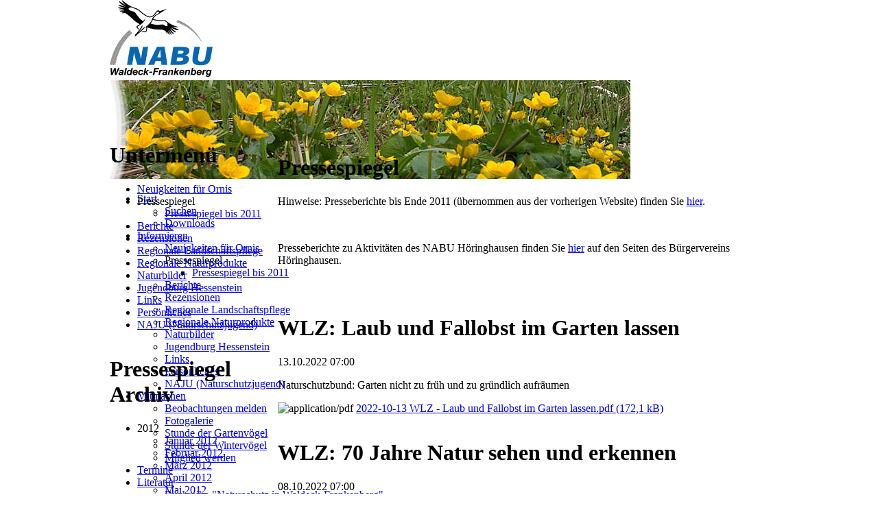

--- FILE ---
content_type: text/html; charset=utf-8
request_url: https://www.nabu-waldeck-frankenberg.de/index.php/pressespiegel/fM_k0002/Pressespiegel/2014/2014-04-03%20HNA%20Verantwortungsarten%20im%20Landkreis.pdf&file=tl_files/fM_k0002/Pressespiegel/2019/2019-01-14%20WLZ%20-%20Dauergaeste%20aus%20Amerika%20bereiten%20viele%20Probleme.pdf&file=tl_files/fM_k0002/Pressespiegel/2019/2019-07-24%20WLZ%20-%20Naturschutz%20und%20Tourismus%20verbinden.pdf.html?file=tl_files/fM_k0002/Pressespiegel/2020/2020-02-27%20WLZ%20-%20Wie%20eine%20Maus%20am%20Baum.pdf&file=tl_files/fM_k0002/Pressespiegel/2020/2020-05-25%20WLZ%20-%20Gravierender%20Formfehler.pdf&file=tl_files/fM_k0002/Pressespiegel/2020/2020-10-15%20WLZ%20-%20Neues%20Bild%20natuerlicher%20Schoenheit.pdf&file=tl_files/fM_k0002/Pressespiegel/2020/2020-12-04%20WLZ%20-%20Erste%20Baumpaten%20schnell%20gefunden.pdf&file=tl_files/fM_k0002/Pressespiegel/2021/2021-02-13%20WLZ%20-%20Strategie%20zum%20Schutz%20der%20Gew%C3%A4sser.pdf&file=tl_files/fM_k0002/Pressespiegel/2020/2020-06-18%20WLZ%20-%20Einsatz%20fuer%20Flora%20und%20Fauna%20-%20NABU%20Lichtenfels.pdf&file=tl_files/fM_k0002/Pressespiegel/2020/2020-07-28%20WLZ%20-%20Leserbrief%20-%20Erinnert%20an%20Skipisten-Idee.pdf&file=tl_files/fM_k0002/Pressespiegel/2020/2020-10-08%20WLZ%20-%20Kritik%20an%20fr%C3%BCher%20Mahd%20und%20Mulchen.pdf&file=tl_files/fM_k0002/Pressespiegel/2021/2021-03-31%20WLZ%20-%20Erste%20Schwalben%20sind%20da.pdf&file=tl_files/fM_k0002/Pressespiegel/2021/2021-05-22%20WLZ%20-%20Mehr%20Blaumeisen%20gezaehlt.pdf&page=6&file=tl_files/fM_k0002/Pressespiegel/2021/2021-12-23%20WLZ%20-%20Nisthilfe%20fuer%20den%20Weissstorch.pdf&file=tl_files/fM_k0002/Pressespiegel/2022/2022-03-30%20WLZ%20-%20Stoerche%20werden%20heimisch.pdf&file=tl_files/fM_k0002/Pressespiegel/2022/2022-05-04%20WLZ%20-%20Green%20Trails%20gehen%20an%20den%20Start.pdf
body_size: 14720
content:
<!DOCTYPE html PUBLIC "-//W3C//DTD XHTML 1.0 Strict//EN" "http://www.w3.org/TR/xhtml1/DTD/xhtml1-strict.dtd">
<html xmlns="http://www.w3.org/1999/xhtml" xml:lang="de" lang="de">
<head>
<meta http-equiv="Content-Type" content="text/html; charset=utf-8" />
<!--

	This website is powered by Contao Open Source CMS :: Licensed under GNU/LGPL
	Copyright ©2005-2026 by Leo Feyer :: Extensions are copyright of their respective owners
	Visit the project website at http://www.contao.org for more information

//-->
<title>Pressespiegel - Willkommen beim NABU Waldeck-Frankenberg</title>
<base href="https://www.nabu-waldeck-frankenberg.de/" />
<meta name="robots" content="index,follow" />
<meta name="description" content="Presseartikel über die Aktivitäten des NABU im Landkreis" />
<meta name="keywords" content="Presse, Pressespiegel, Presseartikel, Pressebericht, HNA, WLZ" />
<meta http-equiv="Content-Style-Type" content="text/css" />
<meta http-equiv="Content-Script-Type" content="text/javascript" />
<link rel="stylesheet" type="text/css" href="system/contao.css" media="screen" />
<style type="text/css" media="screen">
/* <![CDATA[ */
#wrapper{width:960px;margin:0 auto;}
#header{height:187px;}
#left{width:245px;}
#main{margin-left:245px;}
#footer{height:148px;}
/* ]]> */
</style>
<link type="text/css" rel="stylesheet" href="plugins/mediabox/1.3.4/css/mediaboxAdvBlack21.css" media="screen" />
<link type="text/css" rel="stylesheet" href="system/scripts/48fa20070c5b.css" media="all" />
<script type="text/javascript" src="system/scripts/6bb6ab418aaa.js"></script>
</head>
<body id="top" class="mac chrome ch131">

<!--[if lte IE 6]>
<div style="background:#ffc;padding:12px;border-bottom:1px solid #e4790f;font-size:14px;color:#000;text-align:center;"><strong>Achtung!</strong> Sie verwenden einen <a href="http://ie6countdown.com" style="font-size:14px;color:#e4790f;">veralteten Browser</a> und <strong>können nicht alle Funktionen dieser Webseite nutzen</strong>.</div>
<![endif]-->

<div id="wrapper">

<div id="header">
<div class="inside">

<div class="mod_headerLogo"><a href="https://www.nabu-waldeck-frankenberg.de/"><img src="tl_files/fM_k0002/images/header_logo.gif" width="150" height="113" alt="NABU Logo" /></a></div>
<div class="mod_headerImage"><img src="/tl_files/fM_k0002/header_images/4.jpg" width="759" height="144" alt="Pressespiegel" /></div>
<!-- indexer::stop -->
<div class="mod_navigation block" id="mainmenu">

<a href="index.php/pressespiegel/fM_k0002/Pressespiegel/2014/2014-04-03%20HNA%20Verantwortungsarten%20im%20Landkreis.pdf&amp;file=tl_files/fM_k0002/Pressespiegel/2019/2019-01-14%20WLZ%20-%20Dauergaeste%20aus%20Amerika%20bereiten%20viele%20Probleme.pdf&amp;file=tl_files/fM_k0002/Pressespiegel/2019/2019-07-24%20WLZ%20-%20Naturschutz%20und%20Tourismus%20verbinden.pdf.html?file=tl_files/fM_k0002/Pressespiegel/2020/2020-02-27%20WLZ%20-%20Wie%20eine%20Maus%20am%20Baum.pdf&amp;file=tl_files/fM_k0002/Pressespiegel/2020/2020-05-25%20WLZ%20-%20Gravierender%20Formfehler.pdf&amp;file=tl_files/fM_k0002/Pressespiegel/2020/2020-10-15%20WLZ%20-%20Neues%20Bild%20natuerlicher%20Schoenheit.pdf&amp;file=tl_files/fM_k0002/Pressespiegel/2020/2020-12-04%20WLZ%20-%20Erste%20Baumpaten%20schnell%20gefunden.pdf&amp;file=tl_files/fM_k0002/Pressespiegel/2021/2021-02-13%20WLZ%20-%20Strategie%20zum%20Schutz%20der%20Gew%C3%A4sser.pdf&amp;file=tl_files/fM_k0002/Pressespiegel/2020/2020-06-18%20WLZ%20-%20Einsatz%20fuer%20Flora%20und%20Fauna%20-%20NABU%20Lichtenfels.pdf&amp;file=tl_files/fM_k0002/Pressespiegel/2020/2020-07-28%20WLZ%20-%20Leserbrief%20-%20Erinnert%20an%20Skipisten-Idee.pdf&amp;file=tl_files/fM_k0002/Pressespiegel/2020/2020-10-08%20WLZ%20-%20Kritik%20an%20fr%C3%BCher%20Mahd%20und%20Mulchen.pdf&amp;file=tl_files/fM_k0002/Pressespiegel/2021/2021-03-31%20WLZ%20-%20Erste%20Schwalben%20sind%20da.pdf&amp;file=tl_files/fM_k0002/Pressespiegel/2021/2021-05-22%20WLZ%20-%20Mehr%20Blaumeisen%20gezaehlt.pdf&amp;page=6&amp;file=tl_files/fM_k0002/Pressespiegel/2021/2021-12-23%20WLZ%20-%20Nisthilfe%20fuer%20den%20Weissstorch.pdf&amp;file=tl_files/fM_k0002/Pressespiegel/2022/2022-03-30%20WLZ%20-%20Stoerche%20werden%20heimisch.pdf&amp;file=tl_files/fM_k0002/Pressespiegel/2022/2022-05-04%20WLZ%20-%20Green%20Trails%20gehen%20an%20den%20Start.pdf#skipNavigation32" class="invisible">Navigation überspringen</a>

<ul class="level_1">
<li class="submenu first"><a href="index.php/start-6.html" title="Start" class="submenu first">Start</a>
<ul class="level_2">
<li class="first"><a href="index.php/suchen.html" title="Suchen" class="first">Suchen</a></li>
<li class="last"><a href="index.php/downloads.html" title="Downloads" class="last">Downloads</a></li>
</ul>
</li>
<li class="submenu trail"><a href="index.php/informieren.html" title="Informieren" class="submenu trail">Informieren</a>
<ul class="level_2">
<li class="sibling first"><a href="index.php/neuigkeiten-fuer-ornis.html" title="Neuigkeiten für Ornis" class="sibling first">Neuigkeiten für Ornis</a></li>
<li class="active submenu"><span class="active submenu">Pressespiegel</span>
<ul class="level_3">
<li class="first last"><a href="index.php/pressespiegel-bis-2011.html" title="Pressespiegel bis 2011" class="first last">Pressespiegel bis 2011</a></li>
</ul>
</li>
<li class="sibling"><a href="index.php/berichte.html" title="Berichte über Aktivitäten des NABU Waldeck-Frankenberg" class="sibling">Berichte</a></li>
<li class="sibling"><a href="index.php/rezensionen.html" title="Rezensionen" class="sibling">Rezensionen</a></li>
<li class="sibling"><a href="index.php/landschaftspflege-beweidungsprojekte.html" title="Landschaftspflege (Übersicht regionaler Beweidungsprojekte)" class="sibling">Regionale Landschaftspflege</a></li>
<li class="sibling"><a href="index.php/regionale-naturprodukte.html" title="Regionale Naturprodukte" class="sibling">Regionale Naturprodukte</a></li>
<li class="sibling"><a href="index.php/naturbilder.html" title="Naturbilder" class="sibling">Naturbilder</a></li>
<li class="sibling"><a href="index.php/jugendburg-hessenstein.html" title="Jugendburg Hessenstein" class="sibling">Jugendburg Hessenstein</a></li>
<li class="sibling"><a href="index.php/links-73.html" title="Links" class="sibling">Links</a></li>
<li class="sibling"><a href="index.php/persoenliches.html" title="Persönliches" class="sibling">Persönliches</a></li>
<li class="sibling last"><a href="index.php/naju-naturschutzjugend.html" title="NAJU (Naturschutzjugend)" class="sibling last">NAJU (Naturschutzjugend)</a></li>
</ul>
</li>
<li class="submenu"><a href="index.php/mitmachen.html" title="Mitmachen" class="submenu">Mitmachen</a>
<ul class="level_2">
<li class="first"><a href="index.php/beobachtungen-melden.html" title="Beobachtungen melden" class="first">Beobachtungen melden</a></li>
<li><a href="index.php/fotogalerie.html" title="Fotogalerie">Fotogalerie</a></li>
<li><a href="index.php/stunde-der-gartenvoegel.html" title="Stunde der Gartenvögel">Stunde der Gartenvögel</a></li>
<li><a href="index.php/stunde-der-wintervoegel.html" title="Stunde der Wintervögel">Stunde der Wintervögel</a></li>
<li class="last"><a href="index.php/mitglied-werden.html" title="Mitglied werden" class="last">Mitglied werden</a></li>
</ul>
</li>
<li><a href="index.php/termine.html" title="Termine">Termine</a></li>
<li class="submenu"><a href="index.php/literatur.html" title="Literatur" class="submenu">Literatur</a>
<ul class="level_2">
<li class="first"><a href="index.php/buchreihe-naturschutz-in-waldeck-frankenberg.html" title="Buchreihe Naturschutz in Waldeck-Frankenberg" class="first">Buchreihe "Naturschutz in Waldeck-Frankenberg"</a></li>
<li><a href="index.php/schriftenreihe-natur-erleben-in-waldeck-frankenberg.html" title="Schriftenreihe Natur erleben in Waldeck-Frankenberg">Schriftenreihe "Natur erleben in Waldeck-Frankenberg"</a></li>
<li class="submenu"><a href="index.php/vogelkundliche-hefte-edertal.html" title="Vogelkundliche Hefte Edertal" class="submenu">Vogelkundliche Hefte Edertal</a>
<ul class="level_3">
<li class="first"><a href="index.php/vhe-49.html" title="VHE 49" class="first">VHE 49</a></li>
<li><a href="index.php/vhe-48.html" title="VHE 48">VHE 48</a></li>
<li><a href="index.php/vhe-47.html" title="VHE 47">VHE 47</a></li>
<li><a href="index.php/vhe-46.html" title="VHE 46">VHE 46</a></li>
<li><a href="index.php/vhe-45.html" title="VHE 45">VHE 45</a></li>
<li><a href="index.php/vhe-44.html" title="VHE 44">VHE 44</a></li>
<li><a href="index.php/vhe-43.html" title="VHE 43">VHE 43</a></li>
<li><a href="index.php/vhe-42.html" title="VHE 42">VHE 42</a></li>
<li><a href="index.php/vhe-41.html" title="VHE 41">VHE 41</a></li>
<li><a href="index.php/vhe-40.html" title="VHE 40">VHE 40</a></li>
<li><a href="index.php/vhe-39.html" title="VHE 39">VHE 39</a></li>
<li><a href="index.php/vhe-38.html" title="VHE 38">VHE 38</a></li>
<li><a href="index.php/vhe-37.html" title="VHE 37">VHE 37</a></li>
<li><a href="index.php/vhe-36.html" title="VHE 36">VHE 36</a></li>
<li><a href="index.php/vhe-35.html" title="VHE 35">VHE 35</a></li>
<li><a href="index.php/vhe-34.html" title="VHE 34">VHE 34</a></li>
<li><a href="index.php/vhe-33.html" title="VHE 33">VHE 33</a></li>
<li><a href="index.php/vhe-32.html" title="VHE 32">VHE 32</a></li>
<li><a href="index.php/vhe-31.html" title="VHE 31">VHE 31</a></li>
<li><a href="index.php/vhe-30.html" title="VHE 30">VHE 30</a></li>
<li><a href="index.php/vhe-29.html" title="VHE 29">VHE 29</a></li>
<li><a href="index.php/vhe-28.html" title="VHE 28">VHE 28</a></li>
<li><a href="index.php/vhe-27.html" title="VHE 27">VHE 27</a></li>
<li><a href="index.php/vhe-26.html" title="VHE 26">VHE 26</a></li>
<li class="last"><a href="index.php/vhe-25.html" title="VHE 25" class="last">VHE 25</a></li>
</ul>
</li>
<li class="last"><a href="index.php/publikationen-aus-den-nachbarkreisen.html" title="Publikationen aus den Nachbarkreisen" class="last">Publikationen aus den Nachbarkreisen</a></li>
</ul>
</li>
<li class="submenu"><a href="index.php/schutzgebiete.html" title="Schutzgebiete" class="submenu">Schutzgebiete</a>
<ul class="level_2">
<li class="first"><a href="index.php/allgemeine-informationen.html" title="Allgemeine Informationen und Neuigkeiten" class="first">Allgemeine Informationen</a></li>
<li><a href="index.php/unesco-weltnaturerbe.html" title="UNESCO-Weltnaturerbe Kellerwald">UNESCO-Weltnaturerbe Kellerwald</a></li>
<li><a href="index.php/nationalpark-kellerwald-edersee.html" title="Nationalpark Kellerwald-Edersee">Nationalpark Kellerwald-Edersee</a></li>
<li><a href="index.php/naturpark-diemelsee.html" title="Naturpark Diemelsee">Naturpark Diemelsee</a></li>
<li><a href="index.php/naturschutzgebiete-steckbriefe.html" title="Naturschutzgebiete (Steckbriefe)">Naturschutzgebiete (Steckbriefe)</a></li>
<li class="last"><a href="index.php/naturdenkmale.html" title="Naturdenkmale" class="last">Naturdenkmale</a></li>
</ul>
</li>
<li class="submenu"><a href="index.php/aktionen-projekte.html" title="Aktionen/Projekte" class="submenu">Aktionen/Projekte</a>
<ul class="level_2">
<li class="first"><a href="index.php/wiesenwettbewerb.html" title="Wiesenwettbewerb" class="first">Wiesenwettbewerb</a></li>
<li><a href="index.php/vogel-des-jahres.html" title="Vogel des Jahres">Vogel des Jahres</a></li>
<li><a href="index.php/schwalbenfreundliches-haus.html" title="Schwalbenfreundliches Haus">Schwalbenfreundl. Haus</a></li>
<li><a href="index.php/lebensraum-kirchturm.html" title="Lebensraum Kirchturm">Lebensraum Kirchturm</a></li>
<li><a href="index.php/fledermausfreundl-haus.html" title="Fledermausfreundl. Haus">Fledermausfreundl. Haus</a></li>
<li><a href="index.php/fledermaus-erlebnisabende.html" title="Fledermaus-Erlebnisabende">Fledermaus-Erlebnisabende</a></li>
<li class="last"><a href="index.php/projekt-ederaue-bei-rennertehausen.html" title="Projekt Ederaue bei Rennertehausen" class="last">NABU-Projekt "Ederaue bei Rennertehausen"</a></li>
</ul>
</li>
<li class="submenu"><a href="index.php/themen.html" title="Themen" class="submenu">Themen</a>
<ul class="level_2">
<li class="first"><a href="index.php/autobahn-a4.html" title="Autobahn A4" class="first">Autobahn A4</a></li>
<li><a href="index.php/bienen.html" title="Bienen">Bienen</a></li>
<li><a href="index.php/biogas.html" title="Biogas">Biogas</a></li>
<li><a href="index.php/botanik.html" title="Botanik">Botanik</a></li>
<li><a href="index.php/fledermaeuse.html" title="Fledermäuse">Fledermäuse</a></li>
<li><a href="index.php/garten.html" title="Garten">Garten</a></li>
<li><a href="index.php/gewaesser.html" title="Gewässer">Gewässer</a></li>
<li><a href="index.php/grenztrail.html" title="Grenztrail - Green Trail">Grenztrail - Green Trail</a></li>
<li><a href="index.php/hornissen.html" title="Hornissen">Hornissen</a></li>
<li><a href="index.php/kormoran.html" title="Kormoran">Kormoran</a></li>
<li><a href="index.php/landwirtschaft-und-naturschutz.html" title="Landwirtschaft und Naturschutz">Landwirtschaft und Naturschutz</a></li>
<li><a href="index.php/natur-und-kunst.html" title="Natur und Kunst">Natur und Kunst</a></li>
<li><a href="index.php/natur-und-tourismus.html" title="Natur und Tourismus">Natur und Tourismus</a></li>
<li class="submenu"><a href="index.php/neubuerger.html" title="Neubürger" class="submenu">Neubürger</a>
<ul class="level_3">
<li class="first last"><a href="index.php/allergieausloeser-beifuss-ambrosie.html" title="Allergieauslöser Beifuß-Ambrosie" class="first last">Allergieauslöser Beifuß-Ambrosie</a></li>
</ul>
</li>
<li><a href="index.php/ornithologie.html" title="Ornithologie">Ornithologie</a></li>
<li class="submenu"><a href="index.php/verantwortungsarten.html" title="Verantwortungsarten" class="submenu">Verantwortungsarten</a>
<ul class="level_3">
<li class="first last"><a href="index.php/rotmilan.html" title="Der Rotmilan - ein echter Europäer" class="first last">Rotmilan</a></li>
</ul>
</li>
<li><a href="index.php/vogelschutz.html" title="Vogelschutz">Vogelschutz</a></li>
<li><a href="index.php/wald.html" title="Wald">Wald</a></li>
<li><a href="index.php/weissstoerche-in-waldeck-frankenberg.html" title="Weißstörche in Waldeck-Frankenberg">Weißstörche in Waldeck-Frankenberg</a></li>
<li><a href="index.php/wiesen-und-weiden.html" title="Wiesen und Weiden">Wiesen und Weiden</a></li>
<li><a href="index.php/windkraft.html" title="Windkraft">Windkraft</a></li>
<li class="last"><a href="index.php/wolf.html" title="Wolf" class="last">Wolf</a></li>
</ul>
</li>
<li class="submenu last"><a href="index.php/kontakt.html" title="Kontakt" class="submenu last">Kontakt</a>
<ul class="level_2">
<li class="first"><a href="index.php/ansprechpartner-fachgebiete.html" title="Ansprechpartner Fachgebiete" class="first">Ansprechpartner Fachgebiete</a></li>
<li><a href="index.php/ansprechpartner-ortsgruppen.html" title="Ansprechpartner Ortsgruppen">Ansprechpartner Ortsgruppen</a></li>
<li><a href="index.php/auffangstationen-fuer-wildtiere-wildvoegel.html" title="Auffangstationen für Wildtiere &amp; Wildvögel">Auffangstationen für Wildtiere &amp; Wildvögel</a></li>
<li><a href="index.php/ansprechpartner-vorstand.html" title="Ansprechpartner Vorstand">Ansprechpartner Vorstand</a></li>
<li class="last"><a href="index.php/impressum_und_datenschutz.html" title="Impressum und Datenschutz" class="last">Impressum und Datenschutz</a></li>
</ul>
</li>
</ul>

<a id="skipNavigation32" class="invisible">&nbsp;</a>

</div>
<!-- indexer::continue -->
 
</div>
</div>

<div id="container">

<div id="left">
<div class="inside">

<!-- indexer::stop -->
<div class="mod_navigation mod_navigationSub block">

<h1>Untermenü</h1>

<a href="index.php/pressespiegel/fM_k0002/Pressespiegel/2014/2014-04-03%20HNA%20Verantwortungsarten%20im%20Landkreis.pdf&amp;file=tl_files/fM_k0002/Pressespiegel/2019/2019-01-14%20WLZ%20-%20Dauergaeste%20aus%20Amerika%20bereiten%20viele%20Probleme.pdf&amp;file=tl_files/fM_k0002/Pressespiegel/2019/2019-07-24%20WLZ%20-%20Naturschutz%20und%20Tourismus%20verbinden.pdf.html?file=tl_files/fM_k0002/Pressespiegel/2020/2020-02-27%20WLZ%20-%20Wie%20eine%20Maus%20am%20Baum.pdf&amp;file=tl_files/fM_k0002/Pressespiegel/2020/2020-05-25%20WLZ%20-%20Gravierender%20Formfehler.pdf&amp;file=tl_files/fM_k0002/Pressespiegel/2020/2020-10-15%20WLZ%20-%20Neues%20Bild%20natuerlicher%20Schoenheit.pdf&amp;file=tl_files/fM_k0002/Pressespiegel/2020/2020-12-04%20WLZ%20-%20Erste%20Baumpaten%20schnell%20gefunden.pdf&amp;file=tl_files/fM_k0002/Pressespiegel/2021/2021-02-13%20WLZ%20-%20Strategie%20zum%20Schutz%20der%20Gew%C3%A4sser.pdf&amp;file=tl_files/fM_k0002/Pressespiegel/2020/2020-06-18%20WLZ%20-%20Einsatz%20fuer%20Flora%20und%20Fauna%20-%20NABU%20Lichtenfels.pdf&amp;file=tl_files/fM_k0002/Pressespiegel/2020/2020-07-28%20WLZ%20-%20Leserbrief%20-%20Erinnert%20an%20Skipisten-Idee.pdf&amp;file=tl_files/fM_k0002/Pressespiegel/2020/2020-10-08%20WLZ%20-%20Kritik%20an%20fr%C3%BCher%20Mahd%20und%20Mulchen.pdf&amp;file=tl_files/fM_k0002/Pressespiegel/2021/2021-03-31%20WLZ%20-%20Erste%20Schwalben%20sind%20da.pdf&amp;file=tl_files/fM_k0002/Pressespiegel/2021/2021-05-22%20WLZ%20-%20Mehr%20Blaumeisen%20gezaehlt.pdf&amp;page=6&amp;file=tl_files/fM_k0002/Pressespiegel/2021/2021-12-23%20WLZ%20-%20Nisthilfe%20fuer%20den%20Weissstorch.pdf&amp;file=tl_files/fM_k0002/Pressespiegel/2022/2022-03-30%20WLZ%20-%20Stoerche%20werden%20heimisch.pdf&amp;file=tl_files/fM_k0002/Pressespiegel/2022/2022-05-04%20WLZ%20-%20Green%20Trails%20gehen%20an%20den%20Start.pdf#skipNavigation33" class="invisible">Navigation überspringen</a>

<ul class="level_1">
<li class="sibling first"><a href="index.php/neuigkeiten-fuer-ornis.html" title="Neuigkeiten für Ornis" class="sibling first">Neuigkeiten für Ornis</a></li>
<li class="active submenu"><span class="active submenu">Pressespiegel</span>
<ul class="level_2">
<li class="first last"><a href="index.php/pressespiegel-bis-2011.html" title="Pressespiegel bis 2011" class="first last">Pressespiegel bis 2011</a></li>
</ul>
</li>
<li class="sibling"><a href="index.php/berichte.html" title="Berichte über Aktivitäten des NABU Waldeck-Frankenberg" class="sibling">Berichte</a></li>
<li class="sibling"><a href="index.php/rezensionen.html" title="Rezensionen" class="sibling">Rezensionen</a></li>
<li class="sibling"><a href="index.php/landschaftspflege-beweidungsprojekte.html" title="Landschaftspflege (Übersicht regionaler Beweidungsprojekte)" class="sibling">Regionale Landschaftspflege</a></li>
<li class="sibling"><a href="index.php/regionale-naturprodukte.html" title="Regionale Naturprodukte" class="sibling">Regionale Naturprodukte</a></li>
<li class="sibling"><a href="index.php/naturbilder.html" title="Naturbilder" class="sibling">Naturbilder</a></li>
<li class="sibling"><a href="index.php/jugendburg-hessenstein.html" title="Jugendburg Hessenstein" class="sibling">Jugendburg Hessenstein</a></li>
<li class="sibling"><a href="index.php/links-73.html" title="Links" class="sibling">Links</a></li>
<li class="sibling"><a href="index.php/persoenliches.html" title="Persönliches" class="sibling">Persönliches</a></li>
<li class="sibling last"><a href="index.php/naju-naturschutzjugend.html" title="NAJU (Naturschutzjugend)" class="sibling last">NAJU (Naturschutzjugend)</a></li>
</ul>

<a id="skipNavigation33" class="invisible">&nbsp;</a>

</div>
<!-- indexer::continue -->

<!-- indexer::stop -->
<div class="mod_newsmenu block">

<h1>Pressespiegel Archiv</h1>

<ul class="level_1">
  <li class="year submenu">2012 
  <ul class="level_2">
    <li class="first"><a href="index.php/pressespiegel.html?month=201201" title="Januar 2012 (3 Einträge)">Januar 2012</a></li>
    <li><a href="index.php/pressespiegel.html?month=201202" title="Februar 2012 (8 Einträge)">Februar 2012</a></li>
    <li><a href="index.php/pressespiegel.html?month=201203" title="März 2012 (10 Einträge)">März 2012</a></li>
    <li><a href="index.php/pressespiegel.html?month=201204" title="April 2012 (7 Einträge)">April 2012</a></li>
    <li><a href="index.php/pressespiegel.html?month=201205" title="Mai 2012 (9 Einträge)">Mai 2012</a></li>
    <li><a href="index.php/pressespiegel.html?month=201206" title="Juni 2012 (8 Einträge)">Juni 2012</a></li>
    <li><a href="index.php/pressespiegel.html?month=201207" title="Juli 2012 (6 Einträge)">Juli 2012</a></li>
    <li><a href="index.php/pressespiegel.html?month=201208" title="August 2012 (10 Einträge)">August 2012</a></li>
    <li><a href="index.php/pressespiegel.html?month=201209" title="September 2012 (11 Einträge)">September 2012</a></li>
    <li><a href="index.php/pressespiegel.html?month=201210" title="Oktober 2012 (16 Einträge)">Oktober 2012</a></li>
    <li><a href="index.php/pressespiegel.html?month=201211" title="November 2012 (13 Einträge)">November 2012</a></li>
    <li class="last"><a href="index.php/pressespiegel.html?month=201212" title="Dezember 2012 (7 Einträge)">Dezember 2012</a></li>
  </ul>
  </li>
  <li class="year submenu">2013 
  <ul class="level_2">
    <li class="first"><a href="index.php/pressespiegel.html?month=201301" title="Januar 2013 (19 Einträge)">Januar 2013</a></li>
    <li><a href="index.php/pressespiegel.html?month=201302" title="Februar 2013 (9 Einträge)">Februar 2013</a></li>
    <li><a href="index.php/pressespiegel.html?month=201303" title="März 2013 (7 Einträge)">März 2013</a></li>
    <li><a href="index.php/pressespiegel.html?month=201304" title="April 2013 (12 Einträge)">April 2013</a></li>
    <li><a href="index.php/pressespiegel.html?month=201305" title="Mai 2013 (10 Einträge)">Mai 2013</a></li>
    <li><a href="index.php/pressespiegel.html?month=201306" title="Juni 2013 (10 Einträge)">Juni 2013</a></li>
    <li><a href="index.php/pressespiegel.html?month=201307" title="Juli 2013 (13 Einträge)">Juli 2013</a></li>
    <li><a href="index.php/pressespiegel.html?month=201308" title="August 2013 (12 Einträge)">August 2013</a></li>
    <li><a href="index.php/pressespiegel.html?month=201309" title="September 2013 (13 Einträge)">September 2013</a></li>
    <li><a href="index.php/pressespiegel.html?month=201310" title="Oktober 2013 (11 Einträge)">Oktober 2013</a></li>
    <li><a href="index.php/pressespiegel.html?month=201311" title="November 2013 (21 Einträge)">November 2013</a></li>
    <li class="last"><a href="index.php/pressespiegel.html?month=201312" title="Dezember 2013 (13 Einträge)">Dezember 2013</a></li>
  </ul>
  </li>
  <li class="year submenu">2014 
  <ul class="level_2">
    <li class="first"><a href="index.php/pressespiegel.html?month=201401" title="Januar 2014 (15 Einträge)">Januar 2014</a></li>
    <li><a href="index.php/pressespiegel.html?month=201402" title="Februar 2014 (11 Einträge)">Februar 2014</a></li>
    <li><a href="index.php/pressespiegel.html?month=201403" title="März 2014 (5 Einträge)">März 2014</a></li>
    <li><a href="index.php/pressespiegel.html?month=201404" title="April 2014 (12 Einträge)">April 2014</a></li>
    <li><a href="index.php/pressespiegel.html?month=201405" title="Mai 2014 (11 Einträge)">Mai 2014</a></li>
    <li><a href="index.php/pressespiegel.html?month=201406" title="Juni 2014 (11 Einträge)">Juni 2014</a></li>
    <li><a href="index.php/pressespiegel.html?month=201407" title="Juli 2014 (8 Einträge)">Juli 2014</a></li>
    <li><a href="index.php/pressespiegel.html?month=201408" title="August 2014 (19 Einträge)">August 2014</a></li>
    <li><a href="index.php/pressespiegel.html?month=201409" title="September 2014 (10 Einträge)">September 2014</a></li>
    <li><a href="index.php/pressespiegel.html?month=201410" title="Oktober 2014 (13 Einträge)">Oktober 2014</a></li>
    <li><a href="index.php/pressespiegel.html?month=201411" title="November 2014 (11 Einträge)">November 2014</a></li>
    <li class="last"><a href="index.php/pressespiegel.html?month=201412" title="Dezember 2014 (18 Einträge)">Dezember 2014</a></li>
  </ul>
  </li>
  <li class="year submenu">2015 
  <ul class="level_2">
    <li class="first"><a href="index.php/pressespiegel.html?month=201501" title="Januar 2015 (8 Einträge)">Januar 2015</a></li>
    <li><a href="index.php/pressespiegel.html?month=201502" title="Februar 2015 (6 Einträge)">Februar 2015</a></li>
    <li><a href="index.php/pressespiegel.html?month=201503" title="März 2015 (5 Einträge)">März 2015</a></li>
    <li><a href="index.php/pressespiegel.html?month=201504" title="April 2015 (13 Einträge)">April 2015</a></li>
    <li><a href="index.php/pressespiegel.html?month=201505" title="Mai 2015 (16 Einträge)">Mai 2015</a></li>
    <li><a href="index.php/pressespiegel.html?month=201506" title="Juni 2015 (13 Einträge)">Juni 2015</a></li>
    <li><a href="index.php/pressespiegel.html?month=201507" title="Juli 2015 (10 Einträge)">Juli 2015</a></li>
    <li><a href="index.php/pressespiegel.html?month=201508" title="August 2015 (15 Einträge)">August 2015</a></li>
    <li><a href="index.php/pressespiegel.html?month=201509" title="September 2015 (9 Einträge)">September 2015</a></li>
    <li><a href="index.php/pressespiegel.html?month=201510" title="Oktober 2015 (7 Einträge)">Oktober 2015</a></li>
    <li><a href="index.php/pressespiegel.html?month=201511" title="November 2015 (3 Einträge)">November 2015</a></li>
    <li class="last"><a href="index.php/pressespiegel.html?month=201512" title="Dezember 2015 (6 Einträge)">Dezember 2015</a></li>
  </ul>
  </li>
  <li class="year submenu">2016 
  <ul class="level_2">
    <li class="first"><a href="index.php/pressespiegel.html?month=201601" title="Januar 2016 (14 Einträge)">Januar 2016</a></li>
    <li><a href="index.php/pressespiegel.html?month=201602" title="Februar 2016 (15 Einträge)">Februar 2016</a></li>
    <li><a href="index.php/pressespiegel.html?month=201603" title="März 2016 (15 Einträge)">März 2016</a></li>
    <li><a href="index.php/pressespiegel.html?month=201604" title="April 2016 (5 Einträge)">April 2016</a></li>
    <li><a href="index.php/pressespiegel.html?month=201605" title="Mai 2016 (8 Einträge)">Mai 2016</a></li>
    <li><a href="index.php/pressespiegel.html?month=201606" title="Juni 2016 (12 Einträge)">Juni 2016</a></li>
    <li><a href="index.php/pressespiegel.html?month=201607" title="Juli 2016 (7 Einträge)">Juli 2016</a></li>
    <li><a href="index.php/pressespiegel.html?month=201608" title="August 2016 (14 Einträge)">August 2016</a></li>
    <li><a href="index.php/pressespiegel.html?month=201609" title="September 2016 (11 Einträge)">September 2016</a></li>
    <li><a href="index.php/pressespiegel.html?month=201610" title="Oktober 2016 (13 Einträge)">Oktober 2016</a></li>
    <li><a href="index.php/pressespiegel.html?month=201611" title="November 2016 (3 Einträge)">November 2016</a></li>
    <li class="last"><a href="index.php/pressespiegel.html?month=201612" title="Dezember 2016 (8 Einträge)">Dezember 2016</a></li>
  </ul>
  </li>
  <li class="year submenu">2017 
  <ul class="level_2">
    <li class="first"><a href="index.php/pressespiegel.html?month=201701" title="Januar 2017 (8 Einträge)">Januar 2017</a></li>
    <li><a href="index.php/pressespiegel.html?month=201702" title="Februar 2017 (8 Einträge)">Februar 2017</a></li>
    <li><a href="index.php/pressespiegel.html?month=201703" title="März 2017 (14 Einträge)">März 2017</a></li>
    <li><a href="index.php/pressespiegel.html?month=201704" title="April 2017 (10 Einträge)">April 2017</a></li>
    <li><a href="index.php/pressespiegel.html?month=201705" title="Mai 2017 (16 Einträge)">Mai 2017</a></li>
    <li><a href="index.php/pressespiegel.html?month=201706" title="Juni 2017 (9 Einträge)">Juni 2017</a></li>
    <li><a href="index.php/pressespiegel.html?month=201707" title="Juli 2017 (14 Einträge)">Juli 2017</a></li>
    <li><a href="index.php/pressespiegel.html?month=201708" title="August 2017 (17 Einträge)">August 2017</a></li>
    <li><a href="index.php/pressespiegel.html?month=201709" title="September 2017 (9 Einträge)">September 2017</a></li>
    <li><a href="index.php/pressespiegel.html?month=201710" title="Oktober 2017 (15 Einträge)">Oktober 2017</a></li>
    <li><a href="index.php/pressespiegel.html?month=201711" title="November 2017 (16 Einträge)">November 2017</a></li>
    <li class="last"><a href="index.php/pressespiegel.html?month=201712" title="Dezember 2017 (4 Einträge)">Dezember 2017</a></li>
  </ul>
  </li>
  <li class="year submenu">2018 
  <ul class="level_2">
    <li class="first"><a href="index.php/pressespiegel.html?month=201801" title="Januar 2018 (13 Einträge)">Januar 2018</a></li>
    <li><a href="index.php/pressespiegel.html?month=201802" title="Februar 2018 (7 Einträge)">Februar 2018</a></li>
    <li><a href="index.php/pressespiegel.html?month=201803" title="März 2018 (9 Einträge)">März 2018</a></li>
    <li><a href="index.php/pressespiegel.html?month=201804" title="April 2018 (14 Einträge)">April 2018</a></li>
    <li><a href="index.php/pressespiegel.html?month=201805" title="Mai 2018 (6 Einträge)">Mai 2018</a></li>
    <li><a href="index.php/pressespiegel.html?month=201806" title="Juni 2018 (12 Einträge)">Juni 2018</a></li>
    <li><a href="index.php/pressespiegel.html?month=201807" title="Juli 2018 (12 Einträge)">Juli 2018</a></li>
    <li><a href="index.php/pressespiegel.html?month=201808" title="August 2018 (15 Einträge)">August 2018</a></li>
    <li><a href="index.php/pressespiegel.html?month=201809" title="September 2018 (1 Eintrag)">September 2018</a></li>
    <li><a href="index.php/pressespiegel.html?month=201810" title="Oktober 2018 (12 Einträge)">Oktober 2018</a></li>
    <li><a href="index.php/pressespiegel.html?month=201811" title="November 2018 (6 Einträge)">November 2018</a></li>
    <li class="last"><a href="index.php/pressespiegel.html?month=201812" title="Dezember 2018 (11 Einträge)">Dezember 2018</a></li>
  </ul>
  </li>
  <li class="year submenu">2019 
  <ul class="level_2">
    <li class="first"><a href="index.php/pressespiegel.html?month=201901" title="Januar 2019 (8 Einträge)">Januar 2019</a></li>
    <li><a href="index.php/pressespiegel.html?month=201902" title="Februar 2019 (9 Einträge)">Februar 2019</a></li>
    <li><a href="index.php/pressespiegel.html?month=201903" title="März 2019 (5 Einträge)">März 2019</a></li>
    <li><a href="index.php/pressespiegel.html?month=201904" title="April 2019 (8 Einträge)">April 2019</a></li>
    <li><a href="index.php/pressespiegel.html?month=201905" title="Mai 2019 (7 Einträge)">Mai 2019</a></li>
    <li><a href="index.php/pressespiegel.html?month=201906" title="Juni 2019 (11 Einträge)">Juni 2019</a></li>
    <li><a href="index.php/pressespiegel.html?month=201907" title="Juli 2019 (10 Einträge)">Juli 2019</a></li>
    <li><a href="index.php/pressespiegel.html?month=201908" title="August 2019 (12 Einträge)">August 2019</a></li>
    <li><a href="index.php/pressespiegel.html?month=201909" title="September 2019 (12 Einträge)">September 2019</a></li>
    <li><a href="index.php/pressespiegel.html?month=201910" title="Oktober 2019 (7 Einträge)">Oktober 2019</a></li>
    <li><a href="index.php/pressespiegel.html?month=201911" title="November 2019 (8 Einträge)">November 2019</a></li>
    <li class="last"><a href="index.php/pressespiegel.html?month=201912" title="Dezember 2019 (7 Einträge)">Dezember 2019</a></li>
  </ul>
  </li>
  <li class="year submenu">2020 
  <ul class="level_2">
    <li class="first"><a href="index.php/pressespiegel.html?month=202001" title="Januar 2020 (5 Einträge)">Januar 2020</a></li>
    <li><a href="index.php/pressespiegel.html?month=202002" title="Februar 2020 (5 Einträge)">Februar 2020</a></li>
    <li><a href="index.php/pressespiegel.html?month=202003" title="März 2020 (5 Einträge)">März 2020</a></li>
    <li><a href="index.php/pressespiegel.html?month=202004" title="April 2020 (5 Einträge)">April 2020</a></li>
    <li><a href="index.php/pressespiegel.html?month=202005" title="Mai 2020 (10 Einträge)">Mai 2020</a></li>
    <li><a href="index.php/pressespiegel.html?month=202006" title="Juni 2020 (12 Einträge)">Juni 2020</a></li>
    <li><a href="index.php/pressespiegel.html?month=202007" title="Juli 2020 (14 Einträge)">Juli 2020</a></li>
    <li><a href="index.php/pressespiegel.html?month=202008" title="August 2020 (6 Einträge)">August 2020</a></li>
    <li><a href="index.php/pressespiegel.html?month=202009" title="September 2020 (9 Einträge)">September 2020</a></li>
    <li><a href="index.php/pressespiegel.html?month=202010" title="Oktober 2020 (15 Einträge)">Oktober 2020</a></li>
    <li><a href="index.php/pressespiegel.html?month=202011" title="November 2020 (8 Einträge)">November 2020</a></li>
    <li class="last"><a href="index.php/pressespiegel.html?month=202012" title="Dezember 2020 (5 Einträge)">Dezember 2020</a></li>
  </ul>
  </li>
  <li class="year submenu">2021 
  <ul class="level_2">
    <li class="first"><a href="index.php/pressespiegel.html?month=202101" title="Januar 2021 (12 Einträge)">Januar 2021</a></li>
    <li><a href="index.php/pressespiegel.html?month=202102" title="Februar 2021 (13 Einträge)">Februar 2021</a></li>
    <li><a href="index.php/pressespiegel.html?month=202103" title="März 2021 (20 Einträge)">März 2021</a></li>
    <li><a href="index.php/pressespiegel.html?month=202104" title="April 2021 (7 Einträge)">April 2021</a></li>
    <li><a href="index.php/pressespiegel.html?month=202105" title="Mai 2021 (15 Einträge)">Mai 2021</a></li>
    <li><a href="index.php/pressespiegel.html?month=202106" title="Juni 2021 (5 Einträge)">Juni 2021</a></li>
    <li><a href="index.php/pressespiegel.html?month=202107" title="Juli 2021 (9 Einträge)">Juli 2021</a></li>
    <li><a href="index.php/pressespiegel.html?month=202108" title="August 2021 (11 Einträge)">August 2021</a></li>
    <li><a href="index.php/pressespiegel.html?month=202109" title="September 2021 (10 Einträge)">September 2021</a></li>
    <li><a href="index.php/pressespiegel.html?month=202110" title="Oktober 2021 (4 Einträge)">Oktober 2021</a></li>
    <li><a href="index.php/pressespiegel.html?month=202111" title="November 2021 (8 Einträge)">November 2021</a></li>
    <li class="last"><a href="index.php/pressespiegel.html?month=202112" title="Dezember 2021 (12 Einträge)">Dezember 2021</a></li>
  </ul>
  </li>
  <li class="year submenu">2022 
  <ul class="level_2">
    <li class="first"><a href="index.php/pressespiegel.html?month=202201" title="Januar 2022 (6 Einträge)">Januar 2022</a></li>
    <li><a href="index.php/pressespiegel.html?month=202202" title="Februar 2022 (6 Einträge)">Februar 2022</a></li>
    <li><a href="index.php/pressespiegel.html?month=202203" title="März 2022 (4 Einträge)">März 2022</a></li>
    <li><a href="index.php/pressespiegel.html?month=202204" title="April 2022 (4 Einträge)">April 2022</a></li>
    <li><a href="index.php/pressespiegel.html?month=202205" title="Mai 2022 (10 Einträge)">Mai 2022</a></li>
    <li><a href="index.php/pressespiegel.html?month=202206" title="Juni 2022 (8 Einträge)">Juni 2022</a></li>
    <li><a href="index.php/pressespiegel.html?month=202207" title="Juli 2022 (7 Einträge)">Juli 2022</a></li>
    <li><a href="index.php/pressespiegel.html?month=202208" title="August 2022 (16 Einträge)">August 2022</a></li>
    <li><a href="index.php/pressespiegel.html?month=202209" title="September 2022 (6 Einträge)">September 2022</a></li>
    <li><a href="index.php/pressespiegel.html?month=202210" title="Oktober 2022 (10 Einträge)">Oktober 2022</a></li>
    <li><a href="index.php/pressespiegel.html?month=202211" title="November 2022 (4 Einträge)">November 2022</a></li>
    <li class="last"><a href="index.php/pressespiegel.html?month=202212" title="Dezember 2022 (2 Einträge)">Dezember 2022</a></li>
  </ul>
  </li>
  <li class="year submenu">2023 
  <ul class="level_2">
    <li class="first"><a href="index.php/pressespiegel.html?month=202301" title="Januar 2023 (9 Einträge)">Januar 2023</a></li>
    <li><a href="index.php/pressespiegel.html?month=202302" title="Februar 2023 (5 Einträge)">Februar 2023</a></li>
    <li><a href="index.php/pressespiegel.html?month=202303" title="März 2023 (9 Einträge)">März 2023</a></li>
    <li><a href="index.php/pressespiegel.html?month=202304" title="April 2023 (7 Einträge)">April 2023</a></li>
    <li><a href="index.php/pressespiegel.html?month=202305" title="Mai 2023 (3 Einträge)">Mai 2023</a></li>
    <li><a href="index.php/pressespiegel.html?month=202306" title="Juni 2023 (2 Einträge)">Juni 2023</a></li>
    <li><a href="index.php/pressespiegel.html?month=202307" title="Juli 2023 (8 Einträge)">Juli 2023</a></li>
    <li><a href="index.php/pressespiegel.html?month=202308" title="August 2023 (7 Einträge)">August 2023</a></li>
    <li><a href="index.php/pressespiegel.html?month=202310" title="Oktober 2023 (3 Einträge)">Oktober 2023</a></li>
    <li class="last"><a href="index.php/pressespiegel.html?month=202311" title="November 2023 (1 Eintrag)">November 2023</a></li>
  </ul>
  </li>
  <li class="year submenu">2024 
  <ul class="level_2">
    <li class="first"><a href="index.php/pressespiegel.html?month=202401" title="Januar 2024 (5 Einträge)">Januar 2024</a></li>
    <li><a href="index.php/pressespiegel.html?month=202402" title="Februar 2024 (5 Einträge)">Februar 2024</a></li>
    <li><a href="index.php/pressespiegel.html?month=202403" title="März 2024 (1 Eintrag)">März 2024</a></li>
    <li><a href="index.php/pressespiegel.html?month=202404" title="April 2024 (2 Einträge)">April 2024</a></li>
    <li><a href="index.php/pressespiegel.html?month=202405" title="Mai 2024 (3 Einträge)">Mai 2024</a></li>
    <li><a href="index.php/pressespiegel.html?month=202406" title="Juni 2024 (1 Eintrag)">Juni 2024</a></li>
    <li><a href="index.php/pressespiegel.html?month=202407" title="Juli 2024 (1 Eintrag)">Juli 2024</a></li>
    <li><a href="index.php/pressespiegel.html?month=202410" title="Oktober 2024 (1 Eintrag)">Oktober 2024</a></li>
    <li class="last"><a href="index.php/pressespiegel.html?month=202411" title="November 2024 (3 Einträge)">November 2024</a></li>
  </ul>
  </li>
  <li class="year submenu">2025 
  <ul class="level_2">
    <li class="first"><a href="index.php/pressespiegel.html?month=202502" title="Februar 2025 (2 Einträge)">Februar 2025</a></li>
    <li><a href="index.php/pressespiegel.html?month=202503" title="März 2025 (1 Eintrag)">März 2025</a></li>
    <li><a href="index.php/pressespiegel.html?month=202506" title="Juni 2025 (1 Eintrag)">Juni 2025</a></li>
    <li><a href="index.php/pressespiegel.html?month=202508" title="August 2025 (2 Einträge)">August 2025</a></li>
    <li><a href="index.php/pressespiegel.html?month=202509" title="September 2025 (1 Eintrag)">September 2025</a></li>
    <li class="last"><a href="index.php/pressespiegel.html?month=202512" title="Dezember 2025 (2 Einträge)">Dezember 2025</a></li>
  </ul>
  </li>
  <li class="year submenu">2026 
  <ul class="level_2">
    <li class="first last"><a href="index.php/pressespiegel.html?month=202601" title="Januar 2026 (1 Eintrag)">Januar 2026</a></li>
  </ul>
  </li>
</ul>

</div>
<!-- indexer::continue -->

<!-- indexer::stop -->
<div class="mod_newslist block" id="breaking_news">

<h1>Die drei aktuellsten Presseberichte:</h1>

<div class="layout_short block first even">
<p class="info">05.01.2026 07:00  </p>
<h2><a href="index.php/details-pressespiegel/items/hna-wanderbarriere-fuer-andere-tiere-und-nicht-effektiv.html" title="Den Artikel lesen: HNA: Wanderbarriere für andere Tiere und nicht effektiv">HNA: Wanderbarriere für andere Tiere und nicht effektiv</a></h2>
<div class="teaser">
 
</div>
<p class="more"><a href="index.php/details-pressespiegel/items/hna-wanderbarriere-fuer-andere-tiere-und-nicht-effektiv.html" title="Den Artikel lesen: HNA: Wanderbarriere für andere Tiere und nicht effektiv">Weiterlesen … <span class="invisible">HNA: Wanderbarriere für andere Tiere und nicht effektiv</span></a></p>
</div>

<div class="layout_short block odd">
<p class="info">30.12.2025 07:00  </p>
<h2><a href="index.php/details-pressespiegel/items/hna-nabu-ehrte-ruhwedel-und-emde.html" title="Den Artikel lesen: HNA: NABU ehrte Ruhwedel und Emde">HNA: NABU ehrte Ruhwedel und Emde</a></h2>
<div class="teaser">
 
</div>
<p class="more"><a href="index.php/details-pressespiegel/items/hna-nabu-ehrte-ruhwedel-und-emde.html" title="Den Artikel lesen: HNA: NABU ehrte Ruhwedel und Emde">Weiterlesen … <span class="invisible">HNA: NABU ehrte Ruhwedel und Emde</span></a></p>
</div>

<div class="layout_short block last even">
<p class="info">09.12.2025 07:00  </p>
<h2><a href="index.php/details-pressespiegel/items/wlz-nabu-beklagt-kosten-der-green-trails.html" title="Den Artikel lesen: WLZ: NABU beklagt Kosten der „Green Trails“">WLZ: NABU beklagt Kosten der „Green Trails“</a></h2>
<div class="teaser">
 
</div>
<p class="more"><a href="index.php/details-pressespiegel/items/wlz-nabu-beklagt-kosten-der-green-trails.html" title="Den Artikel lesen: WLZ: NABU beklagt Kosten der „Green Trails“">Weiterlesen … <span class="invisible">WLZ: NABU beklagt Kosten der „Green Trails“</span></a></p>
</div>

</div>
<!-- indexer::continue -->

<!-- indexer::stop -->
<div class="mod_login one_column tableless login block">

<h1>Mitglieder-Login</h1>

<form action="index.php/pressespiegel/fM_k0002/Pressespiegel/2014/2014-04-03%20HNA%20Verantwortungsarten%20im%20Landkreis.pdf&amp;file=tl_files/fM_k0002/Pressespiegel/2019/2019-01-14%20WLZ%20-%20Dauergaeste%20aus%20Amerika%20bereiten%20viele%20Probleme.pdf&amp;file=tl_files/fM_k0002/Pressespiegel/2019/2019-07-24%20WLZ%20-%20Naturschutz%20und%20Tourismus%20verbinden.pdf.html?file=tl_files/fM_k0002/Pressespiegel/2020/2020-02-27%20WLZ%20-%20Wie%20eine%20Maus%20am%20Baum.pdf&amp;file=tl_files/fM_k0002/Pressespiegel/2020/2020-05-25%20WLZ%20-%20Gravierender%20Formfehler.pdf&amp;file=tl_files/fM_k0002/Pressespiegel/2020/2020-10-15%20WLZ%20-%20Neues%20Bild%20natuerlicher%20Schoenheit.pdf&amp;file=tl_files/fM_k0002/Pressespiegel/2020/2020-12-04%20WLZ%20-%20Erste%20Baumpaten%20schnell%20gefunden.pdf&amp;file=tl_files/fM_k0002/Pressespiegel/2021/2021-02-13%20WLZ%20-%20Strategie%20zum%20Schutz%20der%20Gew%C3%A4sser.pdf&amp;file=tl_files/fM_k0002/Pressespiegel/2020/2020-06-18%20WLZ%20-%20Einsatz%20fuer%20Flora%20und%20Fauna%20-%20NABU%20Lichtenfels.pdf&amp;file=tl_files/fM_k0002/Pressespiegel/2020/2020-07-28%20WLZ%20-%20Leserbrief%20-%20Erinnert%20an%20Skipisten-Idee.pdf&amp;file=tl_files/fM_k0002/Pressespiegel/2020/2020-10-08%20WLZ%20-%20Kritik%20an%20fr%C3%BCher%20Mahd%20und%20Mulchen.pdf&amp;file=tl_files/fM_k0002/Pressespiegel/2021/2021-03-31%20WLZ%20-%20Erste%20Schwalben%20sind%20da.pdf&amp;file=tl_files/fM_k0002/Pressespiegel/2021/2021-05-22%20WLZ%20-%20Mehr%20Blaumeisen%20gezaehlt.pdf&amp;page=6&amp;file=tl_files/fM_k0002/Pressespiegel/2021/2021-12-23%20WLZ%20-%20Nisthilfe%20fuer%20den%20Weissstorch.pdf&amp;file=tl_files/fM_k0002/Pressespiegel/2022/2022-03-30%20WLZ%20-%20Stoerche%20werden%20heimisch.pdf&amp;file=tl_files/fM_k0002/Pressespiegel/2022/2022-05-04%20WLZ%20-%20Green%20Trails%20gehen%20an%20den%20Start.pdf" id="tl_login" method="post">
<div class="formbody">
<input type="hidden" name="FORM_SUBMIT" value="tl_login" />
<input type="hidden" name="REQUEST_TOKEN" value="9d0fdb242aa55c8ec09ac03196e1ebe1" />
<label for="username">Benutzername</label>
<input type="text" name="username" id="username" class="text" maxlength="64" value="" /><br />
<label for="password">Passwort</label>
<input type="password" name="password" id="password" class="text password" maxlength="64" value="" />
<div class="checkbox_container">
<input type="checkbox" name="autologin" id="autologin" value="1" class="checkbox" /> <label for="autologin">Angemeldet bleiben</label>
</div>
<div class="submit_container">
<input type="submit" class="submit" value="Anmelden" />
</div>
</div>
</form>

</div>
<!-- indexer::continue -->

<!-- indexer::stop -->
<div id="request_password">
<a href="index.php/unesco-weltnaturerbe.html" title="UNESCO-Weltnaturerbe Kellerwald"> </a>
</div>
<!-- indexer::continue -->
 
</div>
</div>

<div id="main">
<div class="inside">

<div class="mod_article block" id="pressespiegel">

<!-- indexer::stop -->
<div class="pdf_link">
  <a href="#" rel="nofollow" title="Diese Seite drucken" onclick="window.print(); return false;"><img src="system/modules/frontend/html/print.gif" width="16" height="16" alt="" /></a> 
  <a href="index.php/pressespiegel/fM_k0002/Pressespiegel/2014/2014-04-03%20HNA%20Verantwortungsarten%20im%20Landkreis.pdf&amp;file=tl_files/fM_k0002/Pressespiegel/2019/2019-01-14%20WLZ%20-%20Dauergaeste%20aus%20Amerika%20bereiten%20viele%20Probleme.pdf&amp;file=tl_files/fM_k0002/Pressespiegel/2019/2019-07-24%20WLZ%20-%20Naturschutz%20und%20Tourismus%20verbinden.pdf.html?file=tl_files/fM_k0002/Pressespiegel/2020/2020-02-27%20WLZ%20-%20Wie%20eine%20Maus%20am%20Baum.pdf&amp;file=tl_files/fM_k0002/Pressespiegel/2020/2020-05-25%20WLZ%20-%20Gravierender%20Formfehler.pdf&amp;file=tl_files/fM_k0002/Pressespiegel/2020/2020-10-15%20WLZ%20-%20Neues%20Bild%20natuerlicher%20Schoenheit.pdf&amp;file=tl_files/fM_k0002/Pressespiegel/2020/2020-12-04%20WLZ%20-%20Erste%20Baumpaten%20schnell%20gefunden.pdf&amp;file=tl_files/fM_k0002/Pressespiegel/2021/2021-02-13%20WLZ%20-%20Strategie%20zum%20Schutz%20der%20Gew%C3%A4sser.pdf&amp;file=tl_files/fM_k0002/Pressespiegel/2020/2020-06-18%20WLZ%20-%20Einsatz%20fuer%20Flora%20und%20Fauna%20-%20NABU%20Lichtenfels.pdf&amp;file=tl_files/fM_k0002/Pressespiegel/2020/2020-07-28%20WLZ%20-%20Leserbrief%20-%20Erinnert%20an%20Skipisten-Idee.pdf&amp;file=tl_files/fM_k0002/Pressespiegel/2020/2020-10-08%20WLZ%20-%20Kritik%20an%20fr%C3%BCher%20Mahd%20und%20Mulchen.pdf&amp;file=tl_files/fM_k0002/Pressespiegel/2021/2021-03-31%20WLZ%20-%20Erste%20Schwalben%20sind%20da.pdf&amp;file=tl_files/fM_k0002/Pressespiegel/2021/2021-05-22%20WLZ%20-%20Mehr%20Blaumeisen%20gezaehlt.pdf&amp;page=6&amp;file=tl_files/fM_k0002/Pressespiegel/2021/2021-12-23%20WLZ%20-%20Nisthilfe%20fuer%20den%20Weissstorch.pdf&amp;file=tl_files/fM_k0002/Pressespiegel/2022/2022-03-30%20WLZ%20-%20Stoerche%20werden%20heimisch.pdf&amp;file=tl_files/fM_k0002/Pressespiegel/2022/2022-05-04%20WLZ%20-%20Green%20Trails%20gehen%20an%20den%20Start.pdf&amp;pdf=4" rel="nofollow" title="Artikel als PDF drucken"><img src="system/modules/frontend/html/pdf.gif" width="16" height="16" alt="" /></a> 
</div>
<!-- indexer::continue -->

<div class="ce_text block">

<h1>Pressespiegel</h1>

<p>Hinweise: Presseberichte bis Ende 2011 (übernommen aus der vorherigen Website) finden Sie <a title="Pressespiegel bis 2011" href="index.php/pressespiegel-bis-2011.html">hier</a>.</p>
<p>&nbsp;</p>
<p>Presseberichte zu Aktivitäten des NABU Höringhausen finden Sie <a title="Presseberichte zu Aktivitäten des NABU Höringhausen" href="https://hoeringhausen.de/category/hoeringhausen-aktuell/aus-den-vereinen/naturschutzbund-nabu/" onclick="window.open(this.href); return false;">hier</a> auf den Seiten des Bürgervereins Höringhausen.</p>
<p>&nbsp;</p>
</div>

</div>

<!-- indexer::stop -->
<div class="mod_newsarchive block">

<div class="layout_full block first even">

<h1>WLZ: Laub und Fallobst im Garten lassen</h1>

<p class="info">13.10.2022 07:00  </p>

<div class="ce_text">

<p>Naturschutzbund: Garten nicht zu früh und zu gründlich aufräumen</p>
</div>

<div class="enclosure">
<p><img src="system/themes/default/images/iconPDF.gif" width="18" height="18" alt="application/pdf" class="mime_icon" /> <a href="index.php/pressespiegel/fM_k0002/Pressespiegel/2014/2014-04-03%20HNA%20Verantwortungsarten%20im%20Landkreis.pdf&file=tl_files/fM_k0002/Pressespiegel/2019/2019-01-14%20WLZ%20-%20Dauergaeste%20aus%20Amerika%20bereiten%20viele%20Probleme.pdf&file=tl_files/fM_k0002/Pressespiegel/2019/2019-07-24%20WLZ%20-%20Naturschutz%20und%20Tourismus%20verbinden.pdf.html?file=tl_files/fM_k0002/Pressespiegel/2020/2020-02-27%20WLZ%20-%20Wie%20eine%20Maus%20am%20Baum.pdf&file=tl_files/fM_k0002/Pressespiegel/2020/2020-05-25%20WLZ%20-%20Gravierender%20Formfehler.pdf&file=tl_files/fM_k0002/Pressespiegel/2020/2020-10-15%20WLZ%20-%20Neues%20Bild%20natuerlicher%20Schoenheit.pdf&file=tl_files/fM_k0002/Pressespiegel/2020/2020-12-04%20WLZ%20-%20Erste%20Baumpaten%20schnell%20gefunden.pdf&file=tl_files/fM_k0002/Pressespiegel/2021/2021-02-13%20WLZ%20-%20Strategie%20zum%20Schutz%20der%20Gew%C3%A4sser.pdf&file=tl_files/fM_k0002/Pressespiegel/2020/2020-06-18%20WLZ%20-%20Einsatz%20fuer%20Flora%20und%20Fauna%20-%20NABU%20Lichtenfels.pdf&file=tl_files/fM_k0002/Pressespiegel/2020/2020-07-28%20WLZ%20-%20Leserbrief%20-%20Erinnert%20an%20Skipisten-Idee.pdf&file=tl_files/fM_k0002/Pressespiegel/2020/2020-10-08%20WLZ%20-%20Kritik%20an%20fr%C3%BCher%20Mahd%20und%20Mulchen.pdf&file=tl_files/fM_k0002/Pressespiegel/2021/2021-03-31%20WLZ%20-%20Erste%20Schwalben%20sind%20da.pdf&file=tl_files/fM_k0002/Pressespiegel/2021/2021-05-22%20WLZ%20-%20Mehr%20Blaumeisen%20gezaehlt.pdf&page=6&file=tl_files/fM_k0002/Pressespiegel/2021/2021-12-23%20WLZ%20-%20Nisthilfe%20fuer%20den%20Weissstorch.pdf&file=tl_files/fM_k0002/Pressespiegel/2022/2022-03-30%20WLZ%20-%20Stoerche%20werden%20heimisch.pdf&file=tl_files/fM_k0002/Pressespiegel/2022/2022-05-04%20WLZ%20-%20Green%20Trails%20gehen%20an%20den%20Start.pdf&amp;file=tl_files/fM_k0002/Pressespiegel/2022/2022-10-13%20WLZ%20-%20Laub%20und%20Fallobst%20im%20Garten%20lassen.pdf" title="2022-10-13 WLZ - Laub und Fallobst im Garten lassen">2022-10-13 WLZ - Laub und Fallobst im Garten lassen.pdf <span class="size">(172,1 kB)</span></a></p>
</div>

</div>

<div class="layout_full block odd">

<h1>WLZ: 70 Jahre Natur sehen und erkennen</h1>

<p class="info">08.10.2022 07:00  </p>

<div class="ce_text">

<p>Neues Buch zum Jubiläum des Edertaler Naturschutzbundes erschienen</p>
</div>

<div class="enclosure">
<p><img src="system/themes/default/images/iconPDF.gif" width="18" height="18" alt="application/pdf" class="mime_icon" /> <a href="index.php/pressespiegel/fM_k0002/Pressespiegel/2014/2014-04-03%20HNA%20Verantwortungsarten%20im%20Landkreis.pdf&file=tl_files/fM_k0002/Pressespiegel/2019/2019-01-14%20WLZ%20-%20Dauergaeste%20aus%20Amerika%20bereiten%20viele%20Probleme.pdf&file=tl_files/fM_k0002/Pressespiegel/2019/2019-07-24%20WLZ%20-%20Naturschutz%20und%20Tourismus%20verbinden.pdf.html?file=tl_files/fM_k0002/Pressespiegel/2020/2020-02-27%20WLZ%20-%20Wie%20eine%20Maus%20am%20Baum.pdf&file=tl_files/fM_k0002/Pressespiegel/2020/2020-05-25%20WLZ%20-%20Gravierender%20Formfehler.pdf&file=tl_files/fM_k0002/Pressespiegel/2020/2020-10-15%20WLZ%20-%20Neues%20Bild%20natuerlicher%20Schoenheit.pdf&file=tl_files/fM_k0002/Pressespiegel/2020/2020-12-04%20WLZ%20-%20Erste%20Baumpaten%20schnell%20gefunden.pdf&file=tl_files/fM_k0002/Pressespiegel/2021/2021-02-13%20WLZ%20-%20Strategie%20zum%20Schutz%20der%20Gew%C3%A4sser.pdf&file=tl_files/fM_k0002/Pressespiegel/2020/2020-06-18%20WLZ%20-%20Einsatz%20fuer%20Flora%20und%20Fauna%20-%20NABU%20Lichtenfels.pdf&file=tl_files/fM_k0002/Pressespiegel/2020/2020-07-28%20WLZ%20-%20Leserbrief%20-%20Erinnert%20an%20Skipisten-Idee.pdf&file=tl_files/fM_k0002/Pressespiegel/2020/2020-10-08%20WLZ%20-%20Kritik%20an%20fr%C3%BCher%20Mahd%20und%20Mulchen.pdf&file=tl_files/fM_k0002/Pressespiegel/2021/2021-03-31%20WLZ%20-%20Erste%20Schwalben%20sind%20da.pdf&file=tl_files/fM_k0002/Pressespiegel/2021/2021-05-22%20WLZ%20-%20Mehr%20Blaumeisen%20gezaehlt.pdf&page=6&file=tl_files/fM_k0002/Pressespiegel/2021/2021-12-23%20WLZ%20-%20Nisthilfe%20fuer%20den%20Weissstorch.pdf&file=tl_files/fM_k0002/Pressespiegel/2022/2022-03-30%20WLZ%20-%20Stoerche%20werden%20heimisch.pdf&file=tl_files/fM_k0002/Pressespiegel/2022/2022-05-04%20WLZ%20-%20Green%20Trails%20gehen%20an%20den%20Start.pdf&amp;file=tl_files/fM_k0002/Pressespiegel/2022/2022-10-08%20WLZ%20-%2070%20Jahre%20Natur%20sehen%20und%20erkennen.pdf" title="2022-10-08 WLZ - 70 Jahre Natur sehen und erkennen">2022-10-08 WLZ - 70 Jahre Natur sehen und erkennen.pdf <span class="size">(181,6 kB)</span></a></p>
</div>

</div>

<div class="layout_full block even">

<h1>WLZ: „Flüssiges Gold“ aus der Saftpresse</h1>

<p class="info">27.09.2022 07:00  </p>

<div class="ce_text">

<p>Alte Sorten, Bienen, Wandertour: Bringhäuser Apfeltag mit vielen Informationen</p>
</div>

<div class="enclosure">
<p><img src="system/themes/default/images/iconPDF.gif" width="18" height="18" alt="application/pdf" class="mime_icon" /> <a href="index.php/pressespiegel/fM_k0002/Pressespiegel/2014/2014-04-03%20HNA%20Verantwortungsarten%20im%20Landkreis.pdf&file=tl_files/fM_k0002/Pressespiegel/2019/2019-01-14%20WLZ%20-%20Dauergaeste%20aus%20Amerika%20bereiten%20viele%20Probleme.pdf&file=tl_files/fM_k0002/Pressespiegel/2019/2019-07-24%20WLZ%20-%20Naturschutz%20und%20Tourismus%20verbinden.pdf.html?file=tl_files/fM_k0002/Pressespiegel/2020/2020-02-27%20WLZ%20-%20Wie%20eine%20Maus%20am%20Baum.pdf&file=tl_files/fM_k0002/Pressespiegel/2020/2020-05-25%20WLZ%20-%20Gravierender%20Formfehler.pdf&file=tl_files/fM_k0002/Pressespiegel/2020/2020-10-15%20WLZ%20-%20Neues%20Bild%20natuerlicher%20Schoenheit.pdf&file=tl_files/fM_k0002/Pressespiegel/2020/2020-12-04%20WLZ%20-%20Erste%20Baumpaten%20schnell%20gefunden.pdf&file=tl_files/fM_k0002/Pressespiegel/2021/2021-02-13%20WLZ%20-%20Strategie%20zum%20Schutz%20der%20Gew%C3%A4sser.pdf&file=tl_files/fM_k0002/Pressespiegel/2020/2020-06-18%20WLZ%20-%20Einsatz%20fuer%20Flora%20und%20Fauna%20-%20NABU%20Lichtenfels.pdf&file=tl_files/fM_k0002/Pressespiegel/2020/2020-07-28%20WLZ%20-%20Leserbrief%20-%20Erinnert%20an%20Skipisten-Idee.pdf&file=tl_files/fM_k0002/Pressespiegel/2020/2020-10-08%20WLZ%20-%20Kritik%20an%20fr%C3%BCher%20Mahd%20und%20Mulchen.pdf&file=tl_files/fM_k0002/Pressespiegel/2021/2021-03-31%20WLZ%20-%20Erste%20Schwalben%20sind%20da.pdf&file=tl_files/fM_k0002/Pressespiegel/2021/2021-05-22%20WLZ%20-%20Mehr%20Blaumeisen%20gezaehlt.pdf&page=6&file=tl_files/fM_k0002/Pressespiegel/2021/2021-12-23%20WLZ%20-%20Nisthilfe%20fuer%20den%20Weissstorch.pdf&file=tl_files/fM_k0002/Pressespiegel/2022/2022-03-30%20WLZ%20-%20Stoerche%20werden%20heimisch.pdf&file=tl_files/fM_k0002/Pressespiegel/2022/2022-05-04%20WLZ%20-%20Green%20Trails%20gehen%20an%20den%20Start.pdf&amp;file=tl_files/fM_k0002/Pressespiegel/2022/2022-09-27%20WLZ%20-%20Fluessiges%20Gold%20aus%20der%20Saftpresse.pdf" title="2022-09-27 WLZ - Fluessiges Gold aus der Saftpresse">2022-09-27 WLZ - Fluessiges Gold aus der Saftpresse.pdf <span class="size">(231,5 kB)</span></a></p>
</div>

</div>

<div class="layout_full block odd">

<h1>WLZ: Eigentlich geht es um Menschenschutz</h1>

<p class="info">26.09.2022 07:00  </p>

<div class="ce_text">

<p>MONTAGSINTERVIEW Prof. Pierre Ibisch über den Wald und die Notwendigkeit seiner Rettung</p>
</div>

<div class="enclosure">
<p><img src="system/themes/default/images/iconPDF.gif" width="18" height="18" alt="application/pdf" class="mime_icon" /> <a href="index.php/pressespiegel/fM_k0002/Pressespiegel/2014/2014-04-03%20HNA%20Verantwortungsarten%20im%20Landkreis.pdf&file=tl_files/fM_k0002/Pressespiegel/2019/2019-01-14%20WLZ%20-%20Dauergaeste%20aus%20Amerika%20bereiten%20viele%20Probleme.pdf&file=tl_files/fM_k0002/Pressespiegel/2019/2019-07-24%20WLZ%20-%20Naturschutz%20und%20Tourismus%20verbinden.pdf.html?file=tl_files/fM_k0002/Pressespiegel/2020/2020-02-27%20WLZ%20-%20Wie%20eine%20Maus%20am%20Baum.pdf&file=tl_files/fM_k0002/Pressespiegel/2020/2020-05-25%20WLZ%20-%20Gravierender%20Formfehler.pdf&file=tl_files/fM_k0002/Pressespiegel/2020/2020-10-15%20WLZ%20-%20Neues%20Bild%20natuerlicher%20Schoenheit.pdf&file=tl_files/fM_k0002/Pressespiegel/2020/2020-12-04%20WLZ%20-%20Erste%20Baumpaten%20schnell%20gefunden.pdf&file=tl_files/fM_k0002/Pressespiegel/2021/2021-02-13%20WLZ%20-%20Strategie%20zum%20Schutz%20der%20Gew%C3%A4sser.pdf&file=tl_files/fM_k0002/Pressespiegel/2020/2020-06-18%20WLZ%20-%20Einsatz%20fuer%20Flora%20und%20Fauna%20-%20NABU%20Lichtenfels.pdf&file=tl_files/fM_k0002/Pressespiegel/2020/2020-07-28%20WLZ%20-%20Leserbrief%20-%20Erinnert%20an%20Skipisten-Idee.pdf&file=tl_files/fM_k0002/Pressespiegel/2020/2020-10-08%20WLZ%20-%20Kritik%20an%20fr%C3%BCher%20Mahd%20und%20Mulchen.pdf&file=tl_files/fM_k0002/Pressespiegel/2021/2021-03-31%20WLZ%20-%20Erste%20Schwalben%20sind%20da.pdf&file=tl_files/fM_k0002/Pressespiegel/2021/2021-05-22%20WLZ%20-%20Mehr%20Blaumeisen%20gezaehlt.pdf&page=6&file=tl_files/fM_k0002/Pressespiegel/2021/2021-12-23%20WLZ%20-%20Nisthilfe%20fuer%20den%20Weissstorch.pdf&file=tl_files/fM_k0002/Pressespiegel/2022/2022-03-30%20WLZ%20-%20Stoerche%20werden%20heimisch.pdf&file=tl_files/fM_k0002/Pressespiegel/2022/2022-05-04%20WLZ%20-%20Green%20Trails%20gehen%20an%20den%20Start.pdf&amp;file=tl_files/fM_k0002/Pressespiegel/2022/2022-09-20%20WLZ%20-%20Eigentlich%20geht%20es%20um%20Menschenschutz.pdf" title="2022-09-20 WLZ - Eigentlich geht es um Menschenschutz">2022-09-20 WLZ - Eigentlich geht es um Menschenschutz.pdf <span class="size">(301,5 kB)</span></a></p>
</div>

</div>

<div class="layout_full block even">

<h1>WLZ: Engagierte Diskussion zum Thema Greentrail</h1>

<p class="info">22.09.2022 07:15  </p>

<div class="ce_text">

<p>Landrat führt Gespräch mit NABU-Vertretern – Zu späte Einbindung bei Trassenplanungen kritisiert</p>
</div>

<div class="enclosure">
<p><img src="system/themes/default/images/iconPDF.gif" width="18" height="18" alt="application/pdf" class="mime_icon" /> <a href="index.php/pressespiegel/fM_k0002/Pressespiegel/2014/2014-04-03%20HNA%20Verantwortungsarten%20im%20Landkreis.pdf&file=tl_files/fM_k0002/Pressespiegel/2019/2019-01-14%20WLZ%20-%20Dauergaeste%20aus%20Amerika%20bereiten%20viele%20Probleme.pdf&file=tl_files/fM_k0002/Pressespiegel/2019/2019-07-24%20WLZ%20-%20Naturschutz%20und%20Tourismus%20verbinden.pdf.html?file=tl_files/fM_k0002/Pressespiegel/2020/2020-02-27%20WLZ%20-%20Wie%20eine%20Maus%20am%20Baum.pdf&file=tl_files/fM_k0002/Pressespiegel/2020/2020-05-25%20WLZ%20-%20Gravierender%20Formfehler.pdf&file=tl_files/fM_k0002/Pressespiegel/2020/2020-10-15%20WLZ%20-%20Neues%20Bild%20natuerlicher%20Schoenheit.pdf&file=tl_files/fM_k0002/Pressespiegel/2020/2020-12-04%20WLZ%20-%20Erste%20Baumpaten%20schnell%20gefunden.pdf&file=tl_files/fM_k0002/Pressespiegel/2021/2021-02-13%20WLZ%20-%20Strategie%20zum%20Schutz%20der%20Gew%C3%A4sser.pdf&file=tl_files/fM_k0002/Pressespiegel/2020/2020-06-18%20WLZ%20-%20Einsatz%20fuer%20Flora%20und%20Fauna%20-%20NABU%20Lichtenfels.pdf&file=tl_files/fM_k0002/Pressespiegel/2020/2020-07-28%20WLZ%20-%20Leserbrief%20-%20Erinnert%20an%20Skipisten-Idee.pdf&file=tl_files/fM_k0002/Pressespiegel/2020/2020-10-08%20WLZ%20-%20Kritik%20an%20fr%C3%BCher%20Mahd%20und%20Mulchen.pdf&file=tl_files/fM_k0002/Pressespiegel/2021/2021-03-31%20WLZ%20-%20Erste%20Schwalben%20sind%20da.pdf&file=tl_files/fM_k0002/Pressespiegel/2021/2021-05-22%20WLZ%20-%20Mehr%20Blaumeisen%20gezaehlt.pdf&page=6&file=tl_files/fM_k0002/Pressespiegel/2021/2021-12-23%20WLZ%20-%20Nisthilfe%20fuer%20den%20Weissstorch.pdf&file=tl_files/fM_k0002/Pressespiegel/2022/2022-03-30%20WLZ%20-%20Stoerche%20werden%20heimisch.pdf&file=tl_files/fM_k0002/Pressespiegel/2022/2022-05-04%20WLZ%20-%20Green%20Trails%20gehen%20an%20den%20Start.pdf&amp;file=tl_files/fM_k0002/Pressespiegel/2022/2022-09-22%20WLZ%20-%20Engagierte%20Diskussion%20zum%20Thema%20Greentrail.pdf" title="2022-09-22 WLZ - Engagierte Diskussion zum Thema Greentrail">2022-09-22 WLZ - Engagierte Diskussion zum Thema Greentrail.pdf <span class="size">(41,6 kB)</span></a></p>
</div>

</div>

<div class="layout_full block odd">

<h1>WLZ: Einbruch im Ökosystem der Eder</h1>

<p class="info">22.09.2022 07:10  </p>

<div class="ce_text">

<p>Naturschutzbund: Folgen der Trockenheit im Sommer werden lange anhalten</p>
</div>

<div class="enclosure">
<p><img src="system/themes/default/images/iconPDF.gif" width="18" height="18" alt="application/pdf" class="mime_icon" /> <a href="index.php/pressespiegel/fM_k0002/Pressespiegel/2014/2014-04-03%20HNA%20Verantwortungsarten%20im%20Landkreis.pdf&file=tl_files/fM_k0002/Pressespiegel/2019/2019-01-14%20WLZ%20-%20Dauergaeste%20aus%20Amerika%20bereiten%20viele%20Probleme.pdf&file=tl_files/fM_k0002/Pressespiegel/2019/2019-07-24%20WLZ%20-%20Naturschutz%20und%20Tourismus%20verbinden.pdf.html?file=tl_files/fM_k0002/Pressespiegel/2020/2020-02-27%20WLZ%20-%20Wie%20eine%20Maus%20am%20Baum.pdf&file=tl_files/fM_k0002/Pressespiegel/2020/2020-05-25%20WLZ%20-%20Gravierender%20Formfehler.pdf&file=tl_files/fM_k0002/Pressespiegel/2020/2020-10-15%20WLZ%20-%20Neues%20Bild%20natuerlicher%20Schoenheit.pdf&file=tl_files/fM_k0002/Pressespiegel/2020/2020-12-04%20WLZ%20-%20Erste%20Baumpaten%20schnell%20gefunden.pdf&file=tl_files/fM_k0002/Pressespiegel/2021/2021-02-13%20WLZ%20-%20Strategie%20zum%20Schutz%20der%20Gew%C3%A4sser.pdf&file=tl_files/fM_k0002/Pressespiegel/2020/2020-06-18%20WLZ%20-%20Einsatz%20fuer%20Flora%20und%20Fauna%20-%20NABU%20Lichtenfels.pdf&file=tl_files/fM_k0002/Pressespiegel/2020/2020-07-28%20WLZ%20-%20Leserbrief%20-%20Erinnert%20an%20Skipisten-Idee.pdf&file=tl_files/fM_k0002/Pressespiegel/2020/2020-10-08%20WLZ%20-%20Kritik%20an%20fr%C3%BCher%20Mahd%20und%20Mulchen.pdf&file=tl_files/fM_k0002/Pressespiegel/2021/2021-03-31%20WLZ%20-%20Erste%20Schwalben%20sind%20da.pdf&file=tl_files/fM_k0002/Pressespiegel/2021/2021-05-22%20WLZ%20-%20Mehr%20Blaumeisen%20gezaehlt.pdf&page=6&file=tl_files/fM_k0002/Pressespiegel/2021/2021-12-23%20WLZ%20-%20Nisthilfe%20fuer%20den%20Weissstorch.pdf&file=tl_files/fM_k0002/Pressespiegel/2022/2022-03-30%20WLZ%20-%20Stoerche%20werden%20heimisch.pdf&file=tl_files/fM_k0002/Pressespiegel/2022/2022-05-04%20WLZ%20-%20Green%20Trails%20gehen%20an%20den%20Start.pdf&amp;file=tl_files/fM_k0002/Pressespiegel/2022/2022-09-22%20WLZ%20-%20Einbruch%20im%20Oekosystem%20der%20Eder.pdf" title="2022-09-22 WLZ - Einbruch im Oekosystem der Eder">2022-09-22 WLZ - Einbruch im Oekosystem der Eder.pdf <span class="size">(70,3 kB)</span></a></p>
</div>

</div>

<div class="layout_full block even">

<h1>WLZ: Schutz der Buchenwälder im Fokus</h1>

<p class="info">22.09.2022 07:05  </p>

<div class="ce_text">

<p>MEHR ZUM THEMA Komitee des UNESCO-Naturerbes im Nationalpark</p>
</div>

<div class="enclosure">
<p><img src="system/themes/default/images/iconPDF.gif" width="18" height="18" alt="application/pdf" class="mime_icon" /> <a href="index.php/pressespiegel/fM_k0002/Pressespiegel/2014/2014-04-03%20HNA%20Verantwortungsarten%20im%20Landkreis.pdf&file=tl_files/fM_k0002/Pressespiegel/2019/2019-01-14%20WLZ%20-%20Dauergaeste%20aus%20Amerika%20bereiten%20viele%20Probleme.pdf&file=tl_files/fM_k0002/Pressespiegel/2019/2019-07-24%20WLZ%20-%20Naturschutz%20und%20Tourismus%20verbinden.pdf.html?file=tl_files/fM_k0002/Pressespiegel/2020/2020-02-27%20WLZ%20-%20Wie%20eine%20Maus%20am%20Baum.pdf&file=tl_files/fM_k0002/Pressespiegel/2020/2020-05-25%20WLZ%20-%20Gravierender%20Formfehler.pdf&file=tl_files/fM_k0002/Pressespiegel/2020/2020-10-15%20WLZ%20-%20Neues%20Bild%20natuerlicher%20Schoenheit.pdf&file=tl_files/fM_k0002/Pressespiegel/2020/2020-12-04%20WLZ%20-%20Erste%20Baumpaten%20schnell%20gefunden.pdf&file=tl_files/fM_k0002/Pressespiegel/2021/2021-02-13%20WLZ%20-%20Strategie%20zum%20Schutz%20der%20Gew%C3%A4sser.pdf&file=tl_files/fM_k0002/Pressespiegel/2020/2020-06-18%20WLZ%20-%20Einsatz%20fuer%20Flora%20und%20Fauna%20-%20NABU%20Lichtenfels.pdf&file=tl_files/fM_k0002/Pressespiegel/2020/2020-07-28%20WLZ%20-%20Leserbrief%20-%20Erinnert%20an%20Skipisten-Idee.pdf&file=tl_files/fM_k0002/Pressespiegel/2020/2020-10-08%20WLZ%20-%20Kritik%20an%20fr%C3%BCher%20Mahd%20und%20Mulchen.pdf&file=tl_files/fM_k0002/Pressespiegel/2021/2021-03-31%20WLZ%20-%20Erste%20Schwalben%20sind%20da.pdf&file=tl_files/fM_k0002/Pressespiegel/2021/2021-05-22%20WLZ%20-%20Mehr%20Blaumeisen%20gezaehlt.pdf&page=6&file=tl_files/fM_k0002/Pressespiegel/2021/2021-12-23%20WLZ%20-%20Nisthilfe%20fuer%20den%20Weissstorch.pdf&file=tl_files/fM_k0002/Pressespiegel/2022/2022-03-30%20WLZ%20-%20Stoerche%20werden%20heimisch.pdf&file=tl_files/fM_k0002/Pressespiegel/2022/2022-05-04%20WLZ%20-%20Green%20Trails%20gehen%20an%20den%20Start.pdf&amp;file=tl_files/fM_k0002/Pressespiegel/2022/2022-09-22%20WLZ%20-%20Schutz%20der%20Buchenwaelder%20im%20Fokus.pdf" title="2022-09-22 WLZ - Schutz der Buchenwaelder im Fokus">2022-09-22 WLZ - Schutz der Buchenwaelder im Fokus.pdf <span class="size">(256,7 kB)</span></a></p>
</div>

</div>

<div class="layout_full block odd">

<h1>WLZ: Gemeinsam für Buchenwälder</h1>

<p class="info">22.09.2022 07:00  </p>

<div class="ce_text">

<p>UNESCO-Weltnaturerbe: Komitee trifft sich erstmals im Landkreis</p>
</div>

<div class="enclosure">
<p><img src="system/themes/default/images/iconPDF.gif" width="18" height="18" alt="application/pdf" class="mime_icon" /> <a href="index.php/pressespiegel/fM_k0002/Pressespiegel/2014/2014-04-03%20HNA%20Verantwortungsarten%20im%20Landkreis.pdf&file=tl_files/fM_k0002/Pressespiegel/2019/2019-01-14%20WLZ%20-%20Dauergaeste%20aus%20Amerika%20bereiten%20viele%20Probleme.pdf&file=tl_files/fM_k0002/Pressespiegel/2019/2019-07-24%20WLZ%20-%20Naturschutz%20und%20Tourismus%20verbinden.pdf.html?file=tl_files/fM_k0002/Pressespiegel/2020/2020-02-27%20WLZ%20-%20Wie%20eine%20Maus%20am%20Baum.pdf&file=tl_files/fM_k0002/Pressespiegel/2020/2020-05-25%20WLZ%20-%20Gravierender%20Formfehler.pdf&file=tl_files/fM_k0002/Pressespiegel/2020/2020-10-15%20WLZ%20-%20Neues%20Bild%20natuerlicher%20Schoenheit.pdf&file=tl_files/fM_k0002/Pressespiegel/2020/2020-12-04%20WLZ%20-%20Erste%20Baumpaten%20schnell%20gefunden.pdf&file=tl_files/fM_k0002/Pressespiegel/2021/2021-02-13%20WLZ%20-%20Strategie%20zum%20Schutz%20der%20Gew%C3%A4sser.pdf&file=tl_files/fM_k0002/Pressespiegel/2020/2020-06-18%20WLZ%20-%20Einsatz%20fuer%20Flora%20und%20Fauna%20-%20NABU%20Lichtenfels.pdf&file=tl_files/fM_k0002/Pressespiegel/2020/2020-07-28%20WLZ%20-%20Leserbrief%20-%20Erinnert%20an%20Skipisten-Idee.pdf&file=tl_files/fM_k0002/Pressespiegel/2020/2020-10-08%20WLZ%20-%20Kritik%20an%20fr%C3%BCher%20Mahd%20und%20Mulchen.pdf&file=tl_files/fM_k0002/Pressespiegel/2021/2021-03-31%20WLZ%20-%20Erste%20Schwalben%20sind%20da.pdf&file=tl_files/fM_k0002/Pressespiegel/2021/2021-05-22%20WLZ%20-%20Mehr%20Blaumeisen%20gezaehlt.pdf&page=6&file=tl_files/fM_k0002/Pressespiegel/2021/2021-12-23%20WLZ%20-%20Nisthilfe%20fuer%20den%20Weissstorch.pdf&file=tl_files/fM_k0002/Pressespiegel/2022/2022-03-30%20WLZ%20-%20Stoerche%20werden%20heimisch.pdf&file=tl_files/fM_k0002/Pressespiegel/2022/2022-05-04%20WLZ%20-%20Green%20Trails%20gehen%20an%20den%20Start.pdf&amp;file=tl_files/fM_k0002/Pressespiegel/2022/2022-09-22%20WLZ%20-%20Gemeinsam%20fuer%20Buchenwaelder.pdf" title="2022-09-22 WLZ - Gemeinsam fuer Buchenwaelder">2022-09-22 WLZ - Gemeinsam fuer Buchenwaelder.pdf <span class="size">(45,6 kB)</span></a></p>
</div>

</div>

<div class="layout_full block even">

<h1>WLZ: Viele Nester für Brut und Aufzucht</h1>

<p class="info">29.08.2022 07:00  </p>

<div class="ce_text">

<p>Schwalbenfreundliches Haus – Erste Auszeichnung in Neukirchen</p>
</div>

<div class="enclosure">
<p><img src="system/themes/default/images/iconPDF.gif" width="18" height="18" alt="application/pdf" class="mime_icon" /> <a href="index.php/pressespiegel/fM_k0002/Pressespiegel/2014/2014-04-03%20HNA%20Verantwortungsarten%20im%20Landkreis.pdf&file=tl_files/fM_k0002/Pressespiegel/2019/2019-01-14%20WLZ%20-%20Dauergaeste%20aus%20Amerika%20bereiten%20viele%20Probleme.pdf&file=tl_files/fM_k0002/Pressespiegel/2019/2019-07-24%20WLZ%20-%20Naturschutz%20und%20Tourismus%20verbinden.pdf.html?file=tl_files/fM_k0002/Pressespiegel/2020/2020-02-27%20WLZ%20-%20Wie%20eine%20Maus%20am%20Baum.pdf&file=tl_files/fM_k0002/Pressespiegel/2020/2020-05-25%20WLZ%20-%20Gravierender%20Formfehler.pdf&file=tl_files/fM_k0002/Pressespiegel/2020/2020-10-15%20WLZ%20-%20Neues%20Bild%20natuerlicher%20Schoenheit.pdf&file=tl_files/fM_k0002/Pressespiegel/2020/2020-12-04%20WLZ%20-%20Erste%20Baumpaten%20schnell%20gefunden.pdf&file=tl_files/fM_k0002/Pressespiegel/2021/2021-02-13%20WLZ%20-%20Strategie%20zum%20Schutz%20der%20Gew%C3%A4sser.pdf&file=tl_files/fM_k0002/Pressespiegel/2020/2020-06-18%20WLZ%20-%20Einsatz%20fuer%20Flora%20und%20Fauna%20-%20NABU%20Lichtenfels.pdf&file=tl_files/fM_k0002/Pressespiegel/2020/2020-07-28%20WLZ%20-%20Leserbrief%20-%20Erinnert%20an%20Skipisten-Idee.pdf&file=tl_files/fM_k0002/Pressespiegel/2020/2020-10-08%20WLZ%20-%20Kritik%20an%20fr%C3%BCher%20Mahd%20und%20Mulchen.pdf&file=tl_files/fM_k0002/Pressespiegel/2021/2021-03-31%20WLZ%20-%20Erste%20Schwalben%20sind%20da.pdf&file=tl_files/fM_k0002/Pressespiegel/2021/2021-05-22%20WLZ%20-%20Mehr%20Blaumeisen%20gezaehlt.pdf&page=6&file=tl_files/fM_k0002/Pressespiegel/2021/2021-12-23%20WLZ%20-%20Nisthilfe%20fuer%20den%20Weissstorch.pdf&file=tl_files/fM_k0002/Pressespiegel/2022/2022-03-30%20WLZ%20-%20Stoerche%20werden%20heimisch.pdf&file=tl_files/fM_k0002/Pressespiegel/2022/2022-05-04%20WLZ%20-%20Green%20Trails%20gehen%20an%20den%20Start.pdf&amp;file=tl_files/fM_k0002/Pressespiegel/2022/2022-08-29%20WLZ%20-%20Viele%20Nester%20fuer%20Brut%20und%20Aufzucht.pdf" title="2022-08-29 WLZ - Viele Nester fuer Brut und Aufzucht">2022-08-29 WLZ - Viele Nester fuer Brut und Aufzucht.pdf <span class="size">(136,6 kB)</span></a></p>
</div>

</div>

<div class="layout_full block odd">

<h1>WLZ: Die Heimat von Orchideen bewahren</h1>

<p class="info">29.08.2022 07:00  </p>

<div class="ce_text">

<p>Umweltministerin informiert sich über Projekt zum Erhalt artenreicher Rasen</p>
</div>

<div class="enclosure">
<p><img src="system/themes/default/images/iconPDF.gif" width="18" height="18" alt="application/pdf" class="mime_icon" /> <a href="index.php/pressespiegel/fM_k0002/Pressespiegel/2014/2014-04-03%20HNA%20Verantwortungsarten%20im%20Landkreis.pdf&file=tl_files/fM_k0002/Pressespiegel/2019/2019-01-14%20WLZ%20-%20Dauergaeste%20aus%20Amerika%20bereiten%20viele%20Probleme.pdf&file=tl_files/fM_k0002/Pressespiegel/2019/2019-07-24%20WLZ%20-%20Naturschutz%20und%20Tourismus%20verbinden.pdf.html?file=tl_files/fM_k0002/Pressespiegel/2020/2020-02-27%20WLZ%20-%20Wie%20eine%20Maus%20am%20Baum.pdf&file=tl_files/fM_k0002/Pressespiegel/2020/2020-05-25%20WLZ%20-%20Gravierender%20Formfehler.pdf&file=tl_files/fM_k0002/Pressespiegel/2020/2020-10-15%20WLZ%20-%20Neues%20Bild%20natuerlicher%20Schoenheit.pdf&file=tl_files/fM_k0002/Pressespiegel/2020/2020-12-04%20WLZ%20-%20Erste%20Baumpaten%20schnell%20gefunden.pdf&file=tl_files/fM_k0002/Pressespiegel/2021/2021-02-13%20WLZ%20-%20Strategie%20zum%20Schutz%20der%20Gew%C3%A4sser.pdf&file=tl_files/fM_k0002/Pressespiegel/2020/2020-06-18%20WLZ%20-%20Einsatz%20fuer%20Flora%20und%20Fauna%20-%20NABU%20Lichtenfels.pdf&file=tl_files/fM_k0002/Pressespiegel/2020/2020-07-28%20WLZ%20-%20Leserbrief%20-%20Erinnert%20an%20Skipisten-Idee.pdf&file=tl_files/fM_k0002/Pressespiegel/2020/2020-10-08%20WLZ%20-%20Kritik%20an%20fr%C3%BCher%20Mahd%20und%20Mulchen.pdf&file=tl_files/fM_k0002/Pressespiegel/2021/2021-03-31%20WLZ%20-%20Erste%20Schwalben%20sind%20da.pdf&file=tl_files/fM_k0002/Pressespiegel/2021/2021-05-22%20WLZ%20-%20Mehr%20Blaumeisen%20gezaehlt.pdf&page=6&file=tl_files/fM_k0002/Pressespiegel/2021/2021-12-23%20WLZ%20-%20Nisthilfe%20fuer%20den%20Weissstorch.pdf&file=tl_files/fM_k0002/Pressespiegel/2022/2022-03-30%20WLZ%20-%20Stoerche%20werden%20heimisch.pdf&file=tl_files/fM_k0002/Pressespiegel/2022/2022-05-04%20WLZ%20-%20Green%20Trails%20gehen%20an%20den%20Start.pdf&amp;file=tl_files/fM_k0002/Pressespiegel/2022/2022-08-29%20WLZ%20-%20Die%20Heimat%20von%20Orchideen%20bewahren.pdf" title="2022-08-29 WLZ - Die Heimat von Orchideen bewahren">2022-08-29 WLZ - Die Heimat von Orchideen bewahren.pdf <span class="size">(229,0 kB)</span></a></p>
</div>

</div>

<div class="layout_full block even">

<h1>WLZ: Wespen sind besser als ihr Ruf</h1>

<p class="info">27.08.2022 07:00  </p>

<div class="ce_text">

<p>Die Insekten gelten oft als störend, sind aber nützlich für die Natur</p>
</div>

<div class="enclosure">
<p><img src="system/themes/default/images/iconPDF.gif" width="18" height="18" alt="application/pdf" class="mime_icon" /> <a href="index.php/pressespiegel/fM_k0002/Pressespiegel/2014/2014-04-03%20HNA%20Verantwortungsarten%20im%20Landkreis.pdf&file=tl_files/fM_k0002/Pressespiegel/2019/2019-01-14%20WLZ%20-%20Dauergaeste%20aus%20Amerika%20bereiten%20viele%20Probleme.pdf&file=tl_files/fM_k0002/Pressespiegel/2019/2019-07-24%20WLZ%20-%20Naturschutz%20und%20Tourismus%20verbinden.pdf.html?file=tl_files/fM_k0002/Pressespiegel/2020/2020-02-27%20WLZ%20-%20Wie%20eine%20Maus%20am%20Baum.pdf&file=tl_files/fM_k0002/Pressespiegel/2020/2020-05-25%20WLZ%20-%20Gravierender%20Formfehler.pdf&file=tl_files/fM_k0002/Pressespiegel/2020/2020-10-15%20WLZ%20-%20Neues%20Bild%20natuerlicher%20Schoenheit.pdf&file=tl_files/fM_k0002/Pressespiegel/2020/2020-12-04%20WLZ%20-%20Erste%20Baumpaten%20schnell%20gefunden.pdf&file=tl_files/fM_k0002/Pressespiegel/2021/2021-02-13%20WLZ%20-%20Strategie%20zum%20Schutz%20der%20Gew%C3%A4sser.pdf&file=tl_files/fM_k0002/Pressespiegel/2020/2020-06-18%20WLZ%20-%20Einsatz%20fuer%20Flora%20und%20Fauna%20-%20NABU%20Lichtenfels.pdf&file=tl_files/fM_k0002/Pressespiegel/2020/2020-07-28%20WLZ%20-%20Leserbrief%20-%20Erinnert%20an%20Skipisten-Idee.pdf&file=tl_files/fM_k0002/Pressespiegel/2020/2020-10-08%20WLZ%20-%20Kritik%20an%20fr%C3%BCher%20Mahd%20und%20Mulchen.pdf&file=tl_files/fM_k0002/Pressespiegel/2021/2021-03-31%20WLZ%20-%20Erste%20Schwalben%20sind%20da.pdf&file=tl_files/fM_k0002/Pressespiegel/2021/2021-05-22%20WLZ%20-%20Mehr%20Blaumeisen%20gezaehlt.pdf&page=6&file=tl_files/fM_k0002/Pressespiegel/2021/2021-12-23%20WLZ%20-%20Nisthilfe%20fuer%20den%20Weissstorch.pdf&file=tl_files/fM_k0002/Pressespiegel/2022/2022-03-30%20WLZ%20-%20Stoerche%20werden%20heimisch.pdf&file=tl_files/fM_k0002/Pressespiegel/2022/2022-05-04%20WLZ%20-%20Green%20Trails%20gehen%20an%20den%20Start.pdf&amp;file=tl_files/fM_k0002/Pressespiegel/2022/2022-08-27%20WLZ%20-%20Wespen%20sind%20besser%20als%20ihr%20Ruf.pdf" title="2022-08-27 WLZ - Wespen sind besser als ihr Ruf">2022-08-27 WLZ - Wespen sind besser als ihr Ruf.pdf <span class="size">(207,7 kB)</span></a></p>
</div>

</div>

<div class="layout_full block odd">

<h1>WLZ: Kunstflieger jagen vor der Haustür</h1>

<p class="info">25.08.2022 07:00  </p>

<div class="ce_text">

<p>Natur in Edertal – Viele ideale Lebensräume für Libellen</p>
</div>

<div class="enclosure">
<p><img src="system/themes/default/images/iconPDF.gif" width="18" height="18" alt="application/pdf" class="mime_icon" /> <a href="index.php/pressespiegel/fM_k0002/Pressespiegel/2014/2014-04-03%20HNA%20Verantwortungsarten%20im%20Landkreis.pdf&file=tl_files/fM_k0002/Pressespiegel/2019/2019-01-14%20WLZ%20-%20Dauergaeste%20aus%20Amerika%20bereiten%20viele%20Probleme.pdf&file=tl_files/fM_k0002/Pressespiegel/2019/2019-07-24%20WLZ%20-%20Naturschutz%20und%20Tourismus%20verbinden.pdf.html?file=tl_files/fM_k0002/Pressespiegel/2020/2020-02-27%20WLZ%20-%20Wie%20eine%20Maus%20am%20Baum.pdf&file=tl_files/fM_k0002/Pressespiegel/2020/2020-05-25%20WLZ%20-%20Gravierender%20Formfehler.pdf&file=tl_files/fM_k0002/Pressespiegel/2020/2020-10-15%20WLZ%20-%20Neues%20Bild%20natuerlicher%20Schoenheit.pdf&file=tl_files/fM_k0002/Pressespiegel/2020/2020-12-04%20WLZ%20-%20Erste%20Baumpaten%20schnell%20gefunden.pdf&file=tl_files/fM_k0002/Pressespiegel/2021/2021-02-13%20WLZ%20-%20Strategie%20zum%20Schutz%20der%20Gew%C3%A4sser.pdf&file=tl_files/fM_k0002/Pressespiegel/2020/2020-06-18%20WLZ%20-%20Einsatz%20fuer%20Flora%20und%20Fauna%20-%20NABU%20Lichtenfels.pdf&file=tl_files/fM_k0002/Pressespiegel/2020/2020-07-28%20WLZ%20-%20Leserbrief%20-%20Erinnert%20an%20Skipisten-Idee.pdf&file=tl_files/fM_k0002/Pressespiegel/2020/2020-10-08%20WLZ%20-%20Kritik%20an%20fr%C3%BCher%20Mahd%20und%20Mulchen.pdf&file=tl_files/fM_k0002/Pressespiegel/2021/2021-03-31%20WLZ%20-%20Erste%20Schwalben%20sind%20da.pdf&file=tl_files/fM_k0002/Pressespiegel/2021/2021-05-22%20WLZ%20-%20Mehr%20Blaumeisen%20gezaehlt.pdf&page=6&file=tl_files/fM_k0002/Pressespiegel/2021/2021-12-23%20WLZ%20-%20Nisthilfe%20fuer%20den%20Weissstorch.pdf&file=tl_files/fM_k0002/Pressespiegel/2022/2022-03-30%20WLZ%20-%20Stoerche%20werden%20heimisch.pdf&file=tl_files/fM_k0002/Pressespiegel/2022/2022-05-04%20WLZ%20-%20Green%20Trails%20gehen%20an%20den%20Start.pdf&amp;file=tl_files/fM_k0002/Pressespiegel/2022/2022-08-25%20WLZ%20-%20Kunstflieger%20jagen%20vor%20der%20Haustuer.pdf" title="2022-08-25 WLZ - Kunstflieger jagen vor der Haustuer">2022-08-25 WLZ - Kunstflieger jagen vor der Haustuer.pdf <span class="size">(111,2 kB)</span></a></p>
</div>

</div>

<div class="layout_full block even">

<h1>WLZ: Neuer Nationalparkplan vorgestellt</h1>

<p class="info">19.08.2022 07:00  </p>

<div class="ce_text">

<p>Ziele für zehn Jahre fixiert mit Ausnahme des Erweiterungsgebietes</p>
</div>

<div class="enclosure">
<p><img src="system/themes/default/images/iconPDF.gif" width="18" height="18" alt="application/pdf" class="mime_icon" /> <a href="index.php/pressespiegel/fM_k0002/Pressespiegel/2014/2014-04-03%20HNA%20Verantwortungsarten%20im%20Landkreis.pdf&file=tl_files/fM_k0002/Pressespiegel/2019/2019-01-14%20WLZ%20-%20Dauergaeste%20aus%20Amerika%20bereiten%20viele%20Probleme.pdf&file=tl_files/fM_k0002/Pressespiegel/2019/2019-07-24%20WLZ%20-%20Naturschutz%20und%20Tourismus%20verbinden.pdf.html?file=tl_files/fM_k0002/Pressespiegel/2020/2020-02-27%20WLZ%20-%20Wie%20eine%20Maus%20am%20Baum.pdf&file=tl_files/fM_k0002/Pressespiegel/2020/2020-05-25%20WLZ%20-%20Gravierender%20Formfehler.pdf&file=tl_files/fM_k0002/Pressespiegel/2020/2020-10-15%20WLZ%20-%20Neues%20Bild%20natuerlicher%20Schoenheit.pdf&file=tl_files/fM_k0002/Pressespiegel/2020/2020-12-04%20WLZ%20-%20Erste%20Baumpaten%20schnell%20gefunden.pdf&file=tl_files/fM_k0002/Pressespiegel/2021/2021-02-13%20WLZ%20-%20Strategie%20zum%20Schutz%20der%20Gew%C3%A4sser.pdf&file=tl_files/fM_k0002/Pressespiegel/2020/2020-06-18%20WLZ%20-%20Einsatz%20fuer%20Flora%20und%20Fauna%20-%20NABU%20Lichtenfels.pdf&file=tl_files/fM_k0002/Pressespiegel/2020/2020-07-28%20WLZ%20-%20Leserbrief%20-%20Erinnert%20an%20Skipisten-Idee.pdf&file=tl_files/fM_k0002/Pressespiegel/2020/2020-10-08%20WLZ%20-%20Kritik%20an%20fr%C3%BCher%20Mahd%20und%20Mulchen.pdf&file=tl_files/fM_k0002/Pressespiegel/2021/2021-03-31%20WLZ%20-%20Erste%20Schwalben%20sind%20da.pdf&file=tl_files/fM_k0002/Pressespiegel/2021/2021-05-22%20WLZ%20-%20Mehr%20Blaumeisen%20gezaehlt.pdf&page=6&file=tl_files/fM_k0002/Pressespiegel/2021/2021-12-23%20WLZ%20-%20Nisthilfe%20fuer%20den%20Weissstorch.pdf&file=tl_files/fM_k0002/Pressespiegel/2022/2022-03-30%20WLZ%20-%20Stoerche%20werden%20heimisch.pdf&file=tl_files/fM_k0002/Pressespiegel/2022/2022-05-04%20WLZ%20-%20Green%20Trails%20gehen%20an%20den%20Start.pdf&amp;file=tl_files/fM_k0002/Pressespiegel/2022/2022-08-19%20WLZ%20-%20Neuer%20Nationalparkplan%20vorgestellt.pdf" title="2022-08-19 WLZ - Neuer Nationalparkplan vorgestellt">2022-08-19 WLZ - Neuer Nationalparkplan vorgestellt.pdf <span class="size">(91,2 kB)</span></a></p>
</div>

</div>

<div class="layout_full block odd">

<h1>WLZ: Spezial-Blühflächen für Rebhühner</h1>

<p class="info">17.08.2022 07:00  </p>

<div class="ce_text">

<p>Zwei Familienverbände leben bei Basdorf – Gefahr durch frei laufende Hunde</p>
</div>

<div class="enclosure">
<p><img src="system/themes/default/images/iconPDF.gif" width="18" height="18" alt="application/pdf" class="mime_icon" /> <a href="index.php/pressespiegel/fM_k0002/Pressespiegel/2014/2014-04-03%20HNA%20Verantwortungsarten%20im%20Landkreis.pdf&file=tl_files/fM_k0002/Pressespiegel/2019/2019-01-14%20WLZ%20-%20Dauergaeste%20aus%20Amerika%20bereiten%20viele%20Probleme.pdf&file=tl_files/fM_k0002/Pressespiegel/2019/2019-07-24%20WLZ%20-%20Naturschutz%20und%20Tourismus%20verbinden.pdf.html?file=tl_files/fM_k0002/Pressespiegel/2020/2020-02-27%20WLZ%20-%20Wie%20eine%20Maus%20am%20Baum.pdf&file=tl_files/fM_k0002/Pressespiegel/2020/2020-05-25%20WLZ%20-%20Gravierender%20Formfehler.pdf&file=tl_files/fM_k0002/Pressespiegel/2020/2020-10-15%20WLZ%20-%20Neues%20Bild%20natuerlicher%20Schoenheit.pdf&file=tl_files/fM_k0002/Pressespiegel/2020/2020-12-04%20WLZ%20-%20Erste%20Baumpaten%20schnell%20gefunden.pdf&file=tl_files/fM_k0002/Pressespiegel/2021/2021-02-13%20WLZ%20-%20Strategie%20zum%20Schutz%20der%20Gew%C3%A4sser.pdf&file=tl_files/fM_k0002/Pressespiegel/2020/2020-06-18%20WLZ%20-%20Einsatz%20fuer%20Flora%20und%20Fauna%20-%20NABU%20Lichtenfels.pdf&file=tl_files/fM_k0002/Pressespiegel/2020/2020-07-28%20WLZ%20-%20Leserbrief%20-%20Erinnert%20an%20Skipisten-Idee.pdf&file=tl_files/fM_k0002/Pressespiegel/2020/2020-10-08%20WLZ%20-%20Kritik%20an%20fr%C3%BCher%20Mahd%20und%20Mulchen.pdf&file=tl_files/fM_k0002/Pressespiegel/2021/2021-03-31%20WLZ%20-%20Erste%20Schwalben%20sind%20da.pdf&file=tl_files/fM_k0002/Pressespiegel/2021/2021-05-22%20WLZ%20-%20Mehr%20Blaumeisen%20gezaehlt.pdf&page=6&file=tl_files/fM_k0002/Pressespiegel/2021/2021-12-23%20WLZ%20-%20Nisthilfe%20fuer%20den%20Weissstorch.pdf&file=tl_files/fM_k0002/Pressespiegel/2022/2022-03-30%20WLZ%20-%20Stoerche%20werden%20heimisch.pdf&file=tl_files/fM_k0002/Pressespiegel/2022/2022-05-04%20WLZ%20-%20Green%20Trails%20gehen%20an%20den%20Start.pdf&amp;file=tl_files/fM_k0002/Pressespiegel/2022/2022-08-17%20WLZ%20-%20Spezial-Bluehflaechen%20fuer%20Rebhuehner.pdf" title="2022-08-17 WLZ - Spezial-Bluehflaechen fuer Rebhuehner">2022-08-17 WLZ - Spezial-Bluehflaechen fuer Rebhuehner.pdf <span class="size">(169,5 kB)</span></a></p>
</div>

</div>

<div class="layout_full block even">

<h1>WLZ: Vogelschützer stolz auf Storchennachwuchs</h1>

<p class="info">12.08.2022 07:00  </p>

<div class="ce_text">

<p>NABU-Vorsitzender Friedhelm Wernz dokumentiert die Brutpflege mit dem Teleobjektiv</p>
</div>

<div class="enclosure">
<p><img src="system/themes/default/images/iconPDF.gif" width="18" height="18" alt="application/pdf" class="mime_icon" /> <a href="index.php/pressespiegel/fM_k0002/Pressespiegel/2014/2014-04-03%20HNA%20Verantwortungsarten%20im%20Landkreis.pdf&file=tl_files/fM_k0002/Pressespiegel/2019/2019-01-14%20WLZ%20-%20Dauergaeste%20aus%20Amerika%20bereiten%20viele%20Probleme.pdf&file=tl_files/fM_k0002/Pressespiegel/2019/2019-07-24%20WLZ%20-%20Naturschutz%20und%20Tourismus%20verbinden.pdf.html?file=tl_files/fM_k0002/Pressespiegel/2020/2020-02-27%20WLZ%20-%20Wie%20eine%20Maus%20am%20Baum.pdf&file=tl_files/fM_k0002/Pressespiegel/2020/2020-05-25%20WLZ%20-%20Gravierender%20Formfehler.pdf&file=tl_files/fM_k0002/Pressespiegel/2020/2020-10-15%20WLZ%20-%20Neues%20Bild%20natuerlicher%20Schoenheit.pdf&file=tl_files/fM_k0002/Pressespiegel/2020/2020-12-04%20WLZ%20-%20Erste%20Baumpaten%20schnell%20gefunden.pdf&file=tl_files/fM_k0002/Pressespiegel/2021/2021-02-13%20WLZ%20-%20Strategie%20zum%20Schutz%20der%20Gew%C3%A4sser.pdf&file=tl_files/fM_k0002/Pressespiegel/2020/2020-06-18%20WLZ%20-%20Einsatz%20fuer%20Flora%20und%20Fauna%20-%20NABU%20Lichtenfels.pdf&file=tl_files/fM_k0002/Pressespiegel/2020/2020-07-28%20WLZ%20-%20Leserbrief%20-%20Erinnert%20an%20Skipisten-Idee.pdf&file=tl_files/fM_k0002/Pressespiegel/2020/2020-10-08%20WLZ%20-%20Kritik%20an%20fr%C3%BCher%20Mahd%20und%20Mulchen.pdf&file=tl_files/fM_k0002/Pressespiegel/2021/2021-03-31%20WLZ%20-%20Erste%20Schwalben%20sind%20da.pdf&file=tl_files/fM_k0002/Pressespiegel/2021/2021-05-22%20WLZ%20-%20Mehr%20Blaumeisen%20gezaehlt.pdf&page=6&file=tl_files/fM_k0002/Pressespiegel/2021/2021-12-23%20WLZ%20-%20Nisthilfe%20fuer%20den%20Weissstorch.pdf&file=tl_files/fM_k0002/Pressespiegel/2022/2022-03-30%20WLZ%20-%20Stoerche%20werden%20heimisch.pdf&file=tl_files/fM_k0002/Pressespiegel/2022/2022-05-04%20WLZ%20-%20Green%20Trails%20gehen%20an%20den%20Start.pdf&amp;file=tl_files/fM_k0002/Pressespiegel/2022/2022-08-12%20WLZ%20-%20Vogelschuetzer%20stolz%20auf%20Storchennachwuchs.pdf" title="2022-08-12 WLZ - Vogelschuetzer stolz auf Storchennachwuchs">2022-08-12 WLZ - Vogelschuetzer stolz auf Storchennachwuchs.pdf <span class="size">(83,7 kB)</span></a></p>
</div>

</div>

<div class="layout_full block odd">

<h1>WLZ: Antrag zum Rückbau der Wohrateiche eingereicht</h1>

<p class="info">11.08.2022 07:05  </p>

<div class="ce_text">

<p>Genehmigungsverfahren noch unklar</p>
</div>

<div class="enclosure">
<p><img src="system/themes/default/images/iconPDF.gif" width="18" height="18" alt="application/pdf" class="mime_icon" /> <a href="index.php/pressespiegel/fM_k0002/Pressespiegel/2014/2014-04-03%20HNA%20Verantwortungsarten%20im%20Landkreis.pdf&file=tl_files/fM_k0002/Pressespiegel/2019/2019-01-14%20WLZ%20-%20Dauergaeste%20aus%20Amerika%20bereiten%20viele%20Probleme.pdf&file=tl_files/fM_k0002/Pressespiegel/2019/2019-07-24%20WLZ%20-%20Naturschutz%20und%20Tourismus%20verbinden.pdf.html?file=tl_files/fM_k0002/Pressespiegel/2020/2020-02-27%20WLZ%20-%20Wie%20eine%20Maus%20am%20Baum.pdf&file=tl_files/fM_k0002/Pressespiegel/2020/2020-05-25%20WLZ%20-%20Gravierender%20Formfehler.pdf&file=tl_files/fM_k0002/Pressespiegel/2020/2020-10-15%20WLZ%20-%20Neues%20Bild%20natuerlicher%20Schoenheit.pdf&file=tl_files/fM_k0002/Pressespiegel/2020/2020-12-04%20WLZ%20-%20Erste%20Baumpaten%20schnell%20gefunden.pdf&file=tl_files/fM_k0002/Pressespiegel/2021/2021-02-13%20WLZ%20-%20Strategie%20zum%20Schutz%20der%20Gew%C3%A4sser.pdf&file=tl_files/fM_k0002/Pressespiegel/2020/2020-06-18%20WLZ%20-%20Einsatz%20fuer%20Flora%20und%20Fauna%20-%20NABU%20Lichtenfels.pdf&file=tl_files/fM_k0002/Pressespiegel/2020/2020-07-28%20WLZ%20-%20Leserbrief%20-%20Erinnert%20an%20Skipisten-Idee.pdf&file=tl_files/fM_k0002/Pressespiegel/2020/2020-10-08%20WLZ%20-%20Kritik%20an%20fr%C3%BCher%20Mahd%20und%20Mulchen.pdf&file=tl_files/fM_k0002/Pressespiegel/2021/2021-03-31%20WLZ%20-%20Erste%20Schwalben%20sind%20da.pdf&file=tl_files/fM_k0002/Pressespiegel/2021/2021-05-22%20WLZ%20-%20Mehr%20Blaumeisen%20gezaehlt.pdf&page=6&file=tl_files/fM_k0002/Pressespiegel/2021/2021-12-23%20WLZ%20-%20Nisthilfe%20fuer%20den%20Weissstorch.pdf&file=tl_files/fM_k0002/Pressespiegel/2022/2022-03-30%20WLZ%20-%20Stoerche%20werden%20heimisch.pdf&file=tl_files/fM_k0002/Pressespiegel/2022/2022-05-04%20WLZ%20-%20Green%20Trails%20gehen%20an%20den%20Start.pdf&amp;file=tl_files/fM_k0002/Pressespiegel/2022/2022-08-11%20WLZ%20-%20Antrag%20zum%20Rueckbau%20der%20Wohrateiche%20eingereicht.pdf" title="2022-08-11 WLZ - Antrag zum Rueckbau der Wohrateiche eingereicht">2022-08-11 WLZ - Antrag zum Rueckbau der Wohrateiche eingereicht.pdf <span class="size">(158,5 kB)</span></a></p>
</div>

</div>

<div class="layout_full block even">

<h1>WLZ: „Falken-Kino“ an der Fensterbank</h1>

<p class="info">11.08.2022 07:00  </p>

<div class="ce_text">

<p>Kinderstube der Greifvögel in Freienhagen – Emsige Futtersuche</p>
</div>

<div class="enclosure">
<p><img src="system/themes/default/images/iconPDF.gif" width="18" height="18" alt="application/pdf" class="mime_icon" /> <a href="index.php/pressespiegel/fM_k0002/Pressespiegel/2014/2014-04-03%20HNA%20Verantwortungsarten%20im%20Landkreis.pdf&file=tl_files/fM_k0002/Pressespiegel/2019/2019-01-14%20WLZ%20-%20Dauergaeste%20aus%20Amerika%20bereiten%20viele%20Probleme.pdf&file=tl_files/fM_k0002/Pressespiegel/2019/2019-07-24%20WLZ%20-%20Naturschutz%20und%20Tourismus%20verbinden.pdf.html?file=tl_files/fM_k0002/Pressespiegel/2020/2020-02-27%20WLZ%20-%20Wie%20eine%20Maus%20am%20Baum.pdf&file=tl_files/fM_k0002/Pressespiegel/2020/2020-05-25%20WLZ%20-%20Gravierender%20Formfehler.pdf&file=tl_files/fM_k0002/Pressespiegel/2020/2020-10-15%20WLZ%20-%20Neues%20Bild%20natuerlicher%20Schoenheit.pdf&file=tl_files/fM_k0002/Pressespiegel/2020/2020-12-04%20WLZ%20-%20Erste%20Baumpaten%20schnell%20gefunden.pdf&file=tl_files/fM_k0002/Pressespiegel/2021/2021-02-13%20WLZ%20-%20Strategie%20zum%20Schutz%20der%20Gew%C3%A4sser.pdf&file=tl_files/fM_k0002/Pressespiegel/2020/2020-06-18%20WLZ%20-%20Einsatz%20fuer%20Flora%20und%20Fauna%20-%20NABU%20Lichtenfels.pdf&file=tl_files/fM_k0002/Pressespiegel/2020/2020-07-28%20WLZ%20-%20Leserbrief%20-%20Erinnert%20an%20Skipisten-Idee.pdf&file=tl_files/fM_k0002/Pressespiegel/2020/2020-10-08%20WLZ%20-%20Kritik%20an%20fr%C3%BCher%20Mahd%20und%20Mulchen.pdf&file=tl_files/fM_k0002/Pressespiegel/2021/2021-03-31%20WLZ%20-%20Erste%20Schwalben%20sind%20da.pdf&file=tl_files/fM_k0002/Pressespiegel/2021/2021-05-22%20WLZ%20-%20Mehr%20Blaumeisen%20gezaehlt.pdf&page=6&file=tl_files/fM_k0002/Pressespiegel/2021/2021-12-23%20WLZ%20-%20Nisthilfe%20fuer%20den%20Weissstorch.pdf&file=tl_files/fM_k0002/Pressespiegel/2022/2022-03-30%20WLZ%20-%20Stoerche%20werden%20heimisch.pdf&file=tl_files/fM_k0002/Pressespiegel/2022/2022-05-04%20WLZ%20-%20Green%20Trails%20gehen%20an%20den%20Start.pdf&amp;file=tl_files/fM_k0002/Pressespiegel/2022/2022-08-11%20WLZ%20-%20Falken-Kino%20an%20der%20Fensterbank.pdf" title="2022-08-11 WLZ - Falken-Kino an der Fensterbank">2022-08-11 WLZ - Falken-Kino an der Fensterbank.pdf <span class="size">(120,6 kB)</span></a></p>
</div>

</div>

<div class="layout_full block odd">

<h1>HNA: Ihre Büffel sorgen für artenreiche Feuchtwiese</h1>

<p class="info">09.08.2022 07:00  </p>

<div class="ce_text">

<p>NABU zeichnete Rodaer Familie Kahler aus</p>
</div>

<div class="enclosure">
<p><img src="system/themes/default/images/iconPDF.gif" width="18" height="18" alt="application/pdf" class="mime_icon" /> <a href="index.php/pressespiegel/fM_k0002/Pressespiegel/2014/2014-04-03%20HNA%20Verantwortungsarten%20im%20Landkreis.pdf&file=tl_files/fM_k0002/Pressespiegel/2019/2019-01-14%20WLZ%20-%20Dauergaeste%20aus%20Amerika%20bereiten%20viele%20Probleme.pdf&file=tl_files/fM_k0002/Pressespiegel/2019/2019-07-24%20WLZ%20-%20Naturschutz%20und%20Tourismus%20verbinden.pdf.html?file=tl_files/fM_k0002/Pressespiegel/2020/2020-02-27%20WLZ%20-%20Wie%20eine%20Maus%20am%20Baum.pdf&file=tl_files/fM_k0002/Pressespiegel/2020/2020-05-25%20WLZ%20-%20Gravierender%20Formfehler.pdf&file=tl_files/fM_k0002/Pressespiegel/2020/2020-10-15%20WLZ%20-%20Neues%20Bild%20natuerlicher%20Schoenheit.pdf&file=tl_files/fM_k0002/Pressespiegel/2020/2020-12-04%20WLZ%20-%20Erste%20Baumpaten%20schnell%20gefunden.pdf&file=tl_files/fM_k0002/Pressespiegel/2021/2021-02-13%20WLZ%20-%20Strategie%20zum%20Schutz%20der%20Gew%C3%A4sser.pdf&file=tl_files/fM_k0002/Pressespiegel/2020/2020-06-18%20WLZ%20-%20Einsatz%20fuer%20Flora%20und%20Fauna%20-%20NABU%20Lichtenfels.pdf&file=tl_files/fM_k0002/Pressespiegel/2020/2020-07-28%20WLZ%20-%20Leserbrief%20-%20Erinnert%20an%20Skipisten-Idee.pdf&file=tl_files/fM_k0002/Pressespiegel/2020/2020-10-08%20WLZ%20-%20Kritik%20an%20fr%C3%BCher%20Mahd%20und%20Mulchen.pdf&file=tl_files/fM_k0002/Pressespiegel/2021/2021-03-31%20WLZ%20-%20Erste%20Schwalben%20sind%20da.pdf&file=tl_files/fM_k0002/Pressespiegel/2021/2021-05-22%20WLZ%20-%20Mehr%20Blaumeisen%20gezaehlt.pdf&page=6&file=tl_files/fM_k0002/Pressespiegel/2021/2021-12-23%20WLZ%20-%20Nisthilfe%20fuer%20den%20Weissstorch.pdf&file=tl_files/fM_k0002/Pressespiegel/2022/2022-03-30%20WLZ%20-%20Stoerche%20werden%20heimisch.pdf&file=tl_files/fM_k0002/Pressespiegel/2022/2022-05-04%20WLZ%20-%20Green%20Trails%20gehen%20an%20den%20Start.pdf&amp;file=tl_files/fM_k0002/Pressespiegel/2022/2022-08-09%20HNA%20-%20Ihre%20Bueffel%20sorgen%20fier%20artenreiche%20Feuchtwiese.pdf" title="2022-08-09 HNA - Ihre Bueffel sorgen fier artenreiche Feuchtwiese">2022-08-09 HNA - Ihre Bueffel sorgen fier artenreiche Feuchtwiese.pdf <span class="size">(257,7 kB)</span></a></p>
</div>

</div>

<div class="layout_full block even">

<h1>WLZ: Dank an heimische Naturschützer</h1>

<p class="info">05.08.2022 07:00  </p>

<div class="ce_text">

<p>Umwelt-Staatssekretär Oliver Conz besucht die Arche-Region</p>
</div>

<div class="enclosure">
<p><img src="system/themes/default/images/iconPDF.gif" width="18" height="18" alt="application/pdf" class="mime_icon" /> <a href="index.php/pressespiegel/fM_k0002/Pressespiegel/2014/2014-04-03%20HNA%20Verantwortungsarten%20im%20Landkreis.pdf&file=tl_files/fM_k0002/Pressespiegel/2019/2019-01-14%20WLZ%20-%20Dauergaeste%20aus%20Amerika%20bereiten%20viele%20Probleme.pdf&file=tl_files/fM_k0002/Pressespiegel/2019/2019-07-24%20WLZ%20-%20Naturschutz%20und%20Tourismus%20verbinden.pdf.html?file=tl_files/fM_k0002/Pressespiegel/2020/2020-02-27%20WLZ%20-%20Wie%20eine%20Maus%20am%20Baum.pdf&file=tl_files/fM_k0002/Pressespiegel/2020/2020-05-25%20WLZ%20-%20Gravierender%20Formfehler.pdf&file=tl_files/fM_k0002/Pressespiegel/2020/2020-10-15%20WLZ%20-%20Neues%20Bild%20natuerlicher%20Schoenheit.pdf&file=tl_files/fM_k0002/Pressespiegel/2020/2020-12-04%20WLZ%20-%20Erste%20Baumpaten%20schnell%20gefunden.pdf&file=tl_files/fM_k0002/Pressespiegel/2021/2021-02-13%20WLZ%20-%20Strategie%20zum%20Schutz%20der%20Gew%C3%A4sser.pdf&file=tl_files/fM_k0002/Pressespiegel/2020/2020-06-18%20WLZ%20-%20Einsatz%20fuer%20Flora%20und%20Fauna%20-%20NABU%20Lichtenfels.pdf&file=tl_files/fM_k0002/Pressespiegel/2020/2020-07-28%20WLZ%20-%20Leserbrief%20-%20Erinnert%20an%20Skipisten-Idee.pdf&file=tl_files/fM_k0002/Pressespiegel/2020/2020-10-08%20WLZ%20-%20Kritik%20an%20fr%C3%BCher%20Mahd%20und%20Mulchen.pdf&file=tl_files/fM_k0002/Pressespiegel/2021/2021-03-31%20WLZ%20-%20Erste%20Schwalben%20sind%20da.pdf&file=tl_files/fM_k0002/Pressespiegel/2021/2021-05-22%20WLZ%20-%20Mehr%20Blaumeisen%20gezaehlt.pdf&page=6&file=tl_files/fM_k0002/Pressespiegel/2021/2021-12-23%20WLZ%20-%20Nisthilfe%20fuer%20den%20Weissstorch.pdf&file=tl_files/fM_k0002/Pressespiegel/2022/2022-03-30%20WLZ%20-%20Stoerche%20werden%20heimisch.pdf&file=tl_files/fM_k0002/Pressespiegel/2022/2022-05-04%20WLZ%20-%20Green%20Trails%20gehen%20an%20den%20Start.pdf&amp;file=tl_files/fM_k0002/Pressespiegel/2022/2022-08-05%20WLZ%20-%20Dank%20an%20heimische%20Naturschuetzer.pdf" title="2022-08-05 WLZ - Dank an heimische Naturschuetzer">2022-08-05 WLZ - Dank an heimische Naturschuetzer.pdf <span class="size">(168,6 kB)</span></a></p>
</div>

</div>

<div class="layout_full block last odd">

<h1>WLZ: Schwalbenfreunde ausgezeichnet</h1>

<p class="info">03.08.2022 07:00  </p>

<div class="ce_text">

<p>Naturschutzgruppe Twistetal dankt Eigentümern von Häusern mit Nestern</p>
</div>

<div class="enclosure">
<p><img src="system/themes/default/images/iconPDF.gif" width="18" height="18" alt="application/pdf" class="mime_icon" /> <a href="index.php/pressespiegel/fM_k0002/Pressespiegel/2014/2014-04-03%20HNA%20Verantwortungsarten%20im%20Landkreis.pdf&file=tl_files/fM_k0002/Pressespiegel/2019/2019-01-14%20WLZ%20-%20Dauergaeste%20aus%20Amerika%20bereiten%20viele%20Probleme.pdf&file=tl_files/fM_k0002/Pressespiegel/2019/2019-07-24%20WLZ%20-%20Naturschutz%20und%20Tourismus%20verbinden.pdf.html?file=tl_files/fM_k0002/Pressespiegel/2020/2020-02-27%20WLZ%20-%20Wie%20eine%20Maus%20am%20Baum.pdf&file=tl_files/fM_k0002/Pressespiegel/2020/2020-05-25%20WLZ%20-%20Gravierender%20Formfehler.pdf&file=tl_files/fM_k0002/Pressespiegel/2020/2020-10-15%20WLZ%20-%20Neues%20Bild%20natuerlicher%20Schoenheit.pdf&file=tl_files/fM_k0002/Pressespiegel/2020/2020-12-04%20WLZ%20-%20Erste%20Baumpaten%20schnell%20gefunden.pdf&file=tl_files/fM_k0002/Pressespiegel/2021/2021-02-13%20WLZ%20-%20Strategie%20zum%20Schutz%20der%20Gew%C3%A4sser.pdf&file=tl_files/fM_k0002/Pressespiegel/2020/2020-06-18%20WLZ%20-%20Einsatz%20fuer%20Flora%20und%20Fauna%20-%20NABU%20Lichtenfels.pdf&file=tl_files/fM_k0002/Pressespiegel/2020/2020-07-28%20WLZ%20-%20Leserbrief%20-%20Erinnert%20an%20Skipisten-Idee.pdf&file=tl_files/fM_k0002/Pressespiegel/2020/2020-10-08%20WLZ%20-%20Kritik%20an%20fr%C3%BCher%20Mahd%20und%20Mulchen.pdf&file=tl_files/fM_k0002/Pressespiegel/2021/2021-03-31%20WLZ%20-%20Erste%20Schwalben%20sind%20da.pdf&file=tl_files/fM_k0002/Pressespiegel/2021/2021-05-22%20WLZ%20-%20Mehr%20Blaumeisen%20gezaehlt.pdf&page=6&file=tl_files/fM_k0002/Pressespiegel/2021/2021-12-23%20WLZ%20-%20Nisthilfe%20fuer%20den%20Weissstorch.pdf&file=tl_files/fM_k0002/Pressespiegel/2022/2022-03-30%20WLZ%20-%20Stoerche%20werden%20heimisch.pdf&file=tl_files/fM_k0002/Pressespiegel/2022/2022-05-04%20WLZ%20-%20Green%20Trails%20gehen%20an%20den%20Start.pdf&amp;file=tl_files/fM_k0002/Pressespiegel/2022/2022-08-03%20WLZ%20-%20Schwalbenfreunde%20ausgezeichnet.pdf" title="2022-08-03 WLZ - Schwalbenfreunde ausgezeichnet">2022-08-03 WLZ - Schwalbenfreunde ausgezeichnet.pdf <span class="size">(126,1 kB)</span></a></p>
</div>

</div>

<!-- indexer::stop -->
<div class="pagination block">

<p>Seite 6 von 70</p>
<ul>
  <li class="first"><a href="index.php/pressespiegel/fM_k0002/Pressespiegel/2014/2014-04-03%20HNA%20Verantwortungsarten%20im%20Landkreis.pdf&amp;file=tl_files/fM_k0002/Pressespiegel/2019/2019-01-14%20WLZ%20-%20Dauergaeste%20aus%20Amerika%20bereiten%20viele%20Probleme.pdf&amp;file=tl_files/fM_k0002/Pressespiegel/2019/2019-07-24%20WLZ%20-%20Naturschutz%20und%20Tourismus%20verbinden.pdf.html?file=tl_files/fM_k0002/Pressespiegel/2020/2020-02-27%20WLZ%20-%20Wie%20eine%20Maus%20am%20Baum.pdf&amp;file=tl_files/fM_k0002/Pressespiegel/2020/2020-05-25%20WLZ%20-%20Gravierender%20Formfehler.pdf&amp;file=tl_files/fM_k0002/Pressespiegel/2020/2020-10-15%20WLZ%20-%20Neues%20Bild%20natuerlicher%20Schoenheit.pdf&amp;file=tl_files/fM_k0002/Pressespiegel/2020/2020-12-04%20WLZ%20-%20Erste%20Baumpaten%20schnell%20gefunden.pdf&amp;file=tl_files/fM_k0002/Pressespiegel/2021/2021-02-13%20WLZ%20-%20Strategie%20zum%20Schutz%20der%20Gew%C3%A4sser.pdf&amp;file=tl_files/fM_k0002/Pressespiegel/2020/2020-06-18%20WLZ%20-%20Einsatz%20fuer%20Flora%20und%20Fauna%20-%20NABU%20Lichtenfels.pdf&amp;file=tl_files/fM_k0002/Pressespiegel/2020/2020-07-28%20WLZ%20-%20Leserbrief%20-%20Erinnert%20an%20Skipisten-Idee.pdf&amp;file=tl_files/fM_k0002/Pressespiegel/2020/2020-10-08%20WLZ%20-%20Kritik%20an%20fr%C3%BCher%20Mahd%20und%20Mulchen.pdf&amp;file=tl_files/fM_k0002/Pressespiegel/2021/2021-03-31%20WLZ%20-%20Erste%20Schwalben%20sind%20da.pdf&amp;file=tl_files/fM_k0002/Pressespiegel/2021/2021-05-22%20WLZ%20-%20Mehr%20Blaumeisen%20gezaehlt.pdf&amp;file=tl_files/fM_k0002/Pressespiegel/2021/2021-12-23%20WLZ%20-%20Nisthilfe%20fuer%20den%20Weissstorch.pdf&amp;file=tl_files/fM_k0002/Pressespiegel/2022/2022-03-30%20WLZ%20-%20Stoerche%20werden%20heimisch.pdf&amp;file=tl_files/fM_k0002/Pressespiegel/2022/2022-05-04%20WLZ%20-%20Green%20Trails%20gehen%20an%20den%20Start.pdf&amp;page=1" class="first" title="Gehe zu Seite 1">&#171; Anfang</a></li>
  <li class="previous"><a href="index.php/pressespiegel/fM_k0002/Pressespiegel/2014/2014-04-03%20HNA%20Verantwortungsarten%20im%20Landkreis.pdf&amp;file=tl_files/fM_k0002/Pressespiegel/2019/2019-01-14%20WLZ%20-%20Dauergaeste%20aus%20Amerika%20bereiten%20viele%20Probleme.pdf&amp;file=tl_files/fM_k0002/Pressespiegel/2019/2019-07-24%20WLZ%20-%20Naturschutz%20und%20Tourismus%20verbinden.pdf.html?file=tl_files/fM_k0002/Pressespiegel/2020/2020-02-27%20WLZ%20-%20Wie%20eine%20Maus%20am%20Baum.pdf&amp;file=tl_files/fM_k0002/Pressespiegel/2020/2020-05-25%20WLZ%20-%20Gravierender%20Formfehler.pdf&amp;file=tl_files/fM_k0002/Pressespiegel/2020/2020-10-15%20WLZ%20-%20Neues%20Bild%20natuerlicher%20Schoenheit.pdf&amp;file=tl_files/fM_k0002/Pressespiegel/2020/2020-12-04%20WLZ%20-%20Erste%20Baumpaten%20schnell%20gefunden.pdf&amp;file=tl_files/fM_k0002/Pressespiegel/2021/2021-02-13%20WLZ%20-%20Strategie%20zum%20Schutz%20der%20Gew%C3%A4sser.pdf&amp;file=tl_files/fM_k0002/Pressespiegel/2020/2020-06-18%20WLZ%20-%20Einsatz%20fuer%20Flora%20und%20Fauna%20-%20NABU%20Lichtenfels.pdf&amp;file=tl_files/fM_k0002/Pressespiegel/2020/2020-07-28%20WLZ%20-%20Leserbrief%20-%20Erinnert%20an%20Skipisten-Idee.pdf&amp;file=tl_files/fM_k0002/Pressespiegel/2020/2020-10-08%20WLZ%20-%20Kritik%20an%20fr%C3%BCher%20Mahd%20und%20Mulchen.pdf&amp;file=tl_files/fM_k0002/Pressespiegel/2021/2021-03-31%20WLZ%20-%20Erste%20Schwalben%20sind%20da.pdf&amp;file=tl_files/fM_k0002/Pressespiegel/2021/2021-05-22%20WLZ%20-%20Mehr%20Blaumeisen%20gezaehlt.pdf&amp;file=tl_files/fM_k0002/Pressespiegel/2021/2021-12-23%20WLZ%20-%20Nisthilfe%20fuer%20den%20Weissstorch.pdf&amp;file=tl_files/fM_k0002/Pressespiegel/2022/2022-03-30%20WLZ%20-%20Stoerche%20werden%20heimisch.pdf&amp;file=tl_files/fM_k0002/Pressespiegel/2022/2022-05-04%20WLZ%20-%20Green%20Trails%20gehen%20an%20den%20Start.pdf&amp;page=5" class="previous" title="Gehe zu Seite 5">Zurück</a></li>
  <li><a href="index.php/pressespiegel/fM_k0002/Pressespiegel/2014/2014-04-03%20HNA%20Verantwortungsarten%20im%20Landkreis.pdf&amp;file=tl_files/fM_k0002/Pressespiegel/2019/2019-01-14%20WLZ%20-%20Dauergaeste%20aus%20Amerika%20bereiten%20viele%20Probleme.pdf&amp;file=tl_files/fM_k0002/Pressespiegel/2019/2019-07-24%20WLZ%20-%20Naturschutz%20und%20Tourismus%20verbinden.pdf.html?file=tl_files/fM_k0002/Pressespiegel/2020/2020-02-27%20WLZ%20-%20Wie%20eine%20Maus%20am%20Baum.pdf&amp;file=tl_files/fM_k0002/Pressespiegel/2020/2020-05-25%20WLZ%20-%20Gravierender%20Formfehler.pdf&amp;file=tl_files/fM_k0002/Pressespiegel/2020/2020-10-15%20WLZ%20-%20Neues%20Bild%20natuerlicher%20Schoenheit.pdf&amp;file=tl_files/fM_k0002/Pressespiegel/2020/2020-12-04%20WLZ%20-%20Erste%20Baumpaten%20schnell%20gefunden.pdf&amp;file=tl_files/fM_k0002/Pressespiegel/2021/2021-02-13%20WLZ%20-%20Strategie%20zum%20Schutz%20der%20Gew%C3%A4sser.pdf&amp;file=tl_files/fM_k0002/Pressespiegel/2020/2020-06-18%20WLZ%20-%20Einsatz%20fuer%20Flora%20und%20Fauna%20-%20NABU%20Lichtenfels.pdf&amp;file=tl_files/fM_k0002/Pressespiegel/2020/2020-07-28%20WLZ%20-%20Leserbrief%20-%20Erinnert%20an%20Skipisten-Idee.pdf&amp;file=tl_files/fM_k0002/Pressespiegel/2020/2020-10-08%20WLZ%20-%20Kritik%20an%20fr%C3%BCher%20Mahd%20und%20Mulchen.pdf&amp;file=tl_files/fM_k0002/Pressespiegel/2021/2021-03-31%20WLZ%20-%20Erste%20Schwalben%20sind%20da.pdf&amp;file=tl_files/fM_k0002/Pressespiegel/2021/2021-05-22%20WLZ%20-%20Mehr%20Blaumeisen%20gezaehlt.pdf&amp;file=tl_files/fM_k0002/Pressespiegel/2021/2021-12-23%20WLZ%20-%20Nisthilfe%20fuer%20den%20Weissstorch.pdf&amp;file=tl_files/fM_k0002/Pressespiegel/2022/2022-03-30%20WLZ%20-%20Stoerche%20werden%20heimisch.pdf&amp;file=tl_files/fM_k0002/Pressespiegel/2022/2022-05-04%20WLZ%20-%20Green%20Trails%20gehen%20an%20den%20Start.pdf&amp;page=3" class="link" title="Gehe zu Seite 3">3</a></li>
  <li><a href="index.php/pressespiegel/fM_k0002/Pressespiegel/2014/2014-04-03%20HNA%20Verantwortungsarten%20im%20Landkreis.pdf&amp;file=tl_files/fM_k0002/Pressespiegel/2019/2019-01-14%20WLZ%20-%20Dauergaeste%20aus%20Amerika%20bereiten%20viele%20Probleme.pdf&amp;file=tl_files/fM_k0002/Pressespiegel/2019/2019-07-24%20WLZ%20-%20Naturschutz%20und%20Tourismus%20verbinden.pdf.html?file=tl_files/fM_k0002/Pressespiegel/2020/2020-02-27%20WLZ%20-%20Wie%20eine%20Maus%20am%20Baum.pdf&amp;file=tl_files/fM_k0002/Pressespiegel/2020/2020-05-25%20WLZ%20-%20Gravierender%20Formfehler.pdf&amp;file=tl_files/fM_k0002/Pressespiegel/2020/2020-10-15%20WLZ%20-%20Neues%20Bild%20natuerlicher%20Schoenheit.pdf&amp;file=tl_files/fM_k0002/Pressespiegel/2020/2020-12-04%20WLZ%20-%20Erste%20Baumpaten%20schnell%20gefunden.pdf&amp;file=tl_files/fM_k0002/Pressespiegel/2021/2021-02-13%20WLZ%20-%20Strategie%20zum%20Schutz%20der%20Gew%C3%A4sser.pdf&amp;file=tl_files/fM_k0002/Pressespiegel/2020/2020-06-18%20WLZ%20-%20Einsatz%20fuer%20Flora%20und%20Fauna%20-%20NABU%20Lichtenfels.pdf&amp;file=tl_files/fM_k0002/Pressespiegel/2020/2020-07-28%20WLZ%20-%20Leserbrief%20-%20Erinnert%20an%20Skipisten-Idee.pdf&amp;file=tl_files/fM_k0002/Pressespiegel/2020/2020-10-08%20WLZ%20-%20Kritik%20an%20fr%C3%BCher%20Mahd%20und%20Mulchen.pdf&amp;file=tl_files/fM_k0002/Pressespiegel/2021/2021-03-31%20WLZ%20-%20Erste%20Schwalben%20sind%20da.pdf&amp;file=tl_files/fM_k0002/Pressespiegel/2021/2021-05-22%20WLZ%20-%20Mehr%20Blaumeisen%20gezaehlt.pdf&amp;file=tl_files/fM_k0002/Pressespiegel/2021/2021-12-23%20WLZ%20-%20Nisthilfe%20fuer%20den%20Weissstorch.pdf&amp;file=tl_files/fM_k0002/Pressespiegel/2022/2022-03-30%20WLZ%20-%20Stoerche%20werden%20heimisch.pdf&amp;file=tl_files/fM_k0002/Pressespiegel/2022/2022-05-04%20WLZ%20-%20Green%20Trails%20gehen%20an%20den%20Start.pdf&amp;page=4" class="link" title="Gehe zu Seite 4">4</a></li>
  <li><a href="index.php/pressespiegel/fM_k0002/Pressespiegel/2014/2014-04-03%20HNA%20Verantwortungsarten%20im%20Landkreis.pdf&amp;file=tl_files/fM_k0002/Pressespiegel/2019/2019-01-14%20WLZ%20-%20Dauergaeste%20aus%20Amerika%20bereiten%20viele%20Probleme.pdf&amp;file=tl_files/fM_k0002/Pressespiegel/2019/2019-07-24%20WLZ%20-%20Naturschutz%20und%20Tourismus%20verbinden.pdf.html?file=tl_files/fM_k0002/Pressespiegel/2020/2020-02-27%20WLZ%20-%20Wie%20eine%20Maus%20am%20Baum.pdf&amp;file=tl_files/fM_k0002/Pressespiegel/2020/2020-05-25%20WLZ%20-%20Gravierender%20Formfehler.pdf&amp;file=tl_files/fM_k0002/Pressespiegel/2020/2020-10-15%20WLZ%20-%20Neues%20Bild%20natuerlicher%20Schoenheit.pdf&amp;file=tl_files/fM_k0002/Pressespiegel/2020/2020-12-04%20WLZ%20-%20Erste%20Baumpaten%20schnell%20gefunden.pdf&amp;file=tl_files/fM_k0002/Pressespiegel/2021/2021-02-13%20WLZ%20-%20Strategie%20zum%20Schutz%20der%20Gew%C3%A4sser.pdf&amp;file=tl_files/fM_k0002/Pressespiegel/2020/2020-06-18%20WLZ%20-%20Einsatz%20fuer%20Flora%20und%20Fauna%20-%20NABU%20Lichtenfels.pdf&amp;file=tl_files/fM_k0002/Pressespiegel/2020/2020-07-28%20WLZ%20-%20Leserbrief%20-%20Erinnert%20an%20Skipisten-Idee.pdf&amp;file=tl_files/fM_k0002/Pressespiegel/2020/2020-10-08%20WLZ%20-%20Kritik%20an%20fr%C3%BCher%20Mahd%20und%20Mulchen.pdf&amp;file=tl_files/fM_k0002/Pressespiegel/2021/2021-03-31%20WLZ%20-%20Erste%20Schwalben%20sind%20da.pdf&amp;file=tl_files/fM_k0002/Pressespiegel/2021/2021-05-22%20WLZ%20-%20Mehr%20Blaumeisen%20gezaehlt.pdf&amp;file=tl_files/fM_k0002/Pressespiegel/2021/2021-12-23%20WLZ%20-%20Nisthilfe%20fuer%20den%20Weissstorch.pdf&amp;file=tl_files/fM_k0002/Pressespiegel/2022/2022-03-30%20WLZ%20-%20Stoerche%20werden%20heimisch.pdf&amp;file=tl_files/fM_k0002/Pressespiegel/2022/2022-05-04%20WLZ%20-%20Green%20Trails%20gehen%20an%20den%20Start.pdf&amp;page=5" class="link" title="Gehe zu Seite 5">5</a></li>
  <li><span class="current">6</span></li>
  <li><a href="index.php/pressespiegel/fM_k0002/Pressespiegel/2014/2014-04-03%20HNA%20Verantwortungsarten%20im%20Landkreis.pdf&amp;file=tl_files/fM_k0002/Pressespiegel/2019/2019-01-14%20WLZ%20-%20Dauergaeste%20aus%20Amerika%20bereiten%20viele%20Probleme.pdf&amp;file=tl_files/fM_k0002/Pressespiegel/2019/2019-07-24%20WLZ%20-%20Naturschutz%20und%20Tourismus%20verbinden.pdf.html?file=tl_files/fM_k0002/Pressespiegel/2020/2020-02-27%20WLZ%20-%20Wie%20eine%20Maus%20am%20Baum.pdf&amp;file=tl_files/fM_k0002/Pressespiegel/2020/2020-05-25%20WLZ%20-%20Gravierender%20Formfehler.pdf&amp;file=tl_files/fM_k0002/Pressespiegel/2020/2020-10-15%20WLZ%20-%20Neues%20Bild%20natuerlicher%20Schoenheit.pdf&amp;file=tl_files/fM_k0002/Pressespiegel/2020/2020-12-04%20WLZ%20-%20Erste%20Baumpaten%20schnell%20gefunden.pdf&amp;file=tl_files/fM_k0002/Pressespiegel/2021/2021-02-13%20WLZ%20-%20Strategie%20zum%20Schutz%20der%20Gew%C3%A4sser.pdf&amp;file=tl_files/fM_k0002/Pressespiegel/2020/2020-06-18%20WLZ%20-%20Einsatz%20fuer%20Flora%20und%20Fauna%20-%20NABU%20Lichtenfels.pdf&amp;file=tl_files/fM_k0002/Pressespiegel/2020/2020-07-28%20WLZ%20-%20Leserbrief%20-%20Erinnert%20an%20Skipisten-Idee.pdf&amp;file=tl_files/fM_k0002/Pressespiegel/2020/2020-10-08%20WLZ%20-%20Kritik%20an%20fr%C3%BCher%20Mahd%20und%20Mulchen.pdf&amp;file=tl_files/fM_k0002/Pressespiegel/2021/2021-03-31%20WLZ%20-%20Erste%20Schwalben%20sind%20da.pdf&amp;file=tl_files/fM_k0002/Pressespiegel/2021/2021-05-22%20WLZ%20-%20Mehr%20Blaumeisen%20gezaehlt.pdf&amp;file=tl_files/fM_k0002/Pressespiegel/2021/2021-12-23%20WLZ%20-%20Nisthilfe%20fuer%20den%20Weissstorch.pdf&amp;file=tl_files/fM_k0002/Pressespiegel/2022/2022-03-30%20WLZ%20-%20Stoerche%20werden%20heimisch.pdf&amp;file=tl_files/fM_k0002/Pressespiegel/2022/2022-05-04%20WLZ%20-%20Green%20Trails%20gehen%20an%20den%20Start.pdf&amp;page=7" class="link" title="Gehe zu Seite 7">7</a></li>
  <li><a href="index.php/pressespiegel/fM_k0002/Pressespiegel/2014/2014-04-03%20HNA%20Verantwortungsarten%20im%20Landkreis.pdf&amp;file=tl_files/fM_k0002/Pressespiegel/2019/2019-01-14%20WLZ%20-%20Dauergaeste%20aus%20Amerika%20bereiten%20viele%20Probleme.pdf&amp;file=tl_files/fM_k0002/Pressespiegel/2019/2019-07-24%20WLZ%20-%20Naturschutz%20und%20Tourismus%20verbinden.pdf.html?file=tl_files/fM_k0002/Pressespiegel/2020/2020-02-27%20WLZ%20-%20Wie%20eine%20Maus%20am%20Baum.pdf&amp;file=tl_files/fM_k0002/Pressespiegel/2020/2020-05-25%20WLZ%20-%20Gravierender%20Formfehler.pdf&amp;file=tl_files/fM_k0002/Pressespiegel/2020/2020-10-15%20WLZ%20-%20Neues%20Bild%20natuerlicher%20Schoenheit.pdf&amp;file=tl_files/fM_k0002/Pressespiegel/2020/2020-12-04%20WLZ%20-%20Erste%20Baumpaten%20schnell%20gefunden.pdf&amp;file=tl_files/fM_k0002/Pressespiegel/2021/2021-02-13%20WLZ%20-%20Strategie%20zum%20Schutz%20der%20Gew%C3%A4sser.pdf&amp;file=tl_files/fM_k0002/Pressespiegel/2020/2020-06-18%20WLZ%20-%20Einsatz%20fuer%20Flora%20und%20Fauna%20-%20NABU%20Lichtenfels.pdf&amp;file=tl_files/fM_k0002/Pressespiegel/2020/2020-07-28%20WLZ%20-%20Leserbrief%20-%20Erinnert%20an%20Skipisten-Idee.pdf&amp;file=tl_files/fM_k0002/Pressespiegel/2020/2020-10-08%20WLZ%20-%20Kritik%20an%20fr%C3%BCher%20Mahd%20und%20Mulchen.pdf&amp;file=tl_files/fM_k0002/Pressespiegel/2021/2021-03-31%20WLZ%20-%20Erste%20Schwalben%20sind%20da.pdf&amp;file=tl_files/fM_k0002/Pressespiegel/2021/2021-05-22%20WLZ%20-%20Mehr%20Blaumeisen%20gezaehlt.pdf&amp;file=tl_files/fM_k0002/Pressespiegel/2021/2021-12-23%20WLZ%20-%20Nisthilfe%20fuer%20den%20Weissstorch.pdf&amp;file=tl_files/fM_k0002/Pressespiegel/2022/2022-03-30%20WLZ%20-%20Stoerche%20werden%20heimisch.pdf&amp;file=tl_files/fM_k0002/Pressespiegel/2022/2022-05-04%20WLZ%20-%20Green%20Trails%20gehen%20an%20den%20Start.pdf&amp;page=8" class="link" title="Gehe zu Seite 8">8</a></li>
  <li><a href="index.php/pressespiegel/fM_k0002/Pressespiegel/2014/2014-04-03%20HNA%20Verantwortungsarten%20im%20Landkreis.pdf&amp;file=tl_files/fM_k0002/Pressespiegel/2019/2019-01-14%20WLZ%20-%20Dauergaeste%20aus%20Amerika%20bereiten%20viele%20Probleme.pdf&amp;file=tl_files/fM_k0002/Pressespiegel/2019/2019-07-24%20WLZ%20-%20Naturschutz%20und%20Tourismus%20verbinden.pdf.html?file=tl_files/fM_k0002/Pressespiegel/2020/2020-02-27%20WLZ%20-%20Wie%20eine%20Maus%20am%20Baum.pdf&amp;file=tl_files/fM_k0002/Pressespiegel/2020/2020-05-25%20WLZ%20-%20Gravierender%20Formfehler.pdf&amp;file=tl_files/fM_k0002/Pressespiegel/2020/2020-10-15%20WLZ%20-%20Neues%20Bild%20natuerlicher%20Schoenheit.pdf&amp;file=tl_files/fM_k0002/Pressespiegel/2020/2020-12-04%20WLZ%20-%20Erste%20Baumpaten%20schnell%20gefunden.pdf&amp;file=tl_files/fM_k0002/Pressespiegel/2021/2021-02-13%20WLZ%20-%20Strategie%20zum%20Schutz%20der%20Gew%C3%A4sser.pdf&amp;file=tl_files/fM_k0002/Pressespiegel/2020/2020-06-18%20WLZ%20-%20Einsatz%20fuer%20Flora%20und%20Fauna%20-%20NABU%20Lichtenfels.pdf&amp;file=tl_files/fM_k0002/Pressespiegel/2020/2020-07-28%20WLZ%20-%20Leserbrief%20-%20Erinnert%20an%20Skipisten-Idee.pdf&amp;file=tl_files/fM_k0002/Pressespiegel/2020/2020-10-08%20WLZ%20-%20Kritik%20an%20fr%C3%BCher%20Mahd%20und%20Mulchen.pdf&amp;file=tl_files/fM_k0002/Pressespiegel/2021/2021-03-31%20WLZ%20-%20Erste%20Schwalben%20sind%20da.pdf&amp;file=tl_files/fM_k0002/Pressespiegel/2021/2021-05-22%20WLZ%20-%20Mehr%20Blaumeisen%20gezaehlt.pdf&amp;file=tl_files/fM_k0002/Pressespiegel/2021/2021-12-23%20WLZ%20-%20Nisthilfe%20fuer%20den%20Weissstorch.pdf&amp;file=tl_files/fM_k0002/Pressespiegel/2022/2022-03-30%20WLZ%20-%20Stoerche%20werden%20heimisch.pdf&amp;file=tl_files/fM_k0002/Pressespiegel/2022/2022-05-04%20WLZ%20-%20Green%20Trails%20gehen%20an%20den%20Start.pdf&amp;page=9" class="link" title="Gehe zu Seite 9">9</a></li> 
  <li class="next"><a href="index.php/pressespiegel/fM_k0002/Pressespiegel/2014/2014-04-03%20HNA%20Verantwortungsarten%20im%20Landkreis.pdf&amp;file=tl_files/fM_k0002/Pressespiegel/2019/2019-01-14%20WLZ%20-%20Dauergaeste%20aus%20Amerika%20bereiten%20viele%20Probleme.pdf&amp;file=tl_files/fM_k0002/Pressespiegel/2019/2019-07-24%20WLZ%20-%20Naturschutz%20und%20Tourismus%20verbinden.pdf.html?file=tl_files/fM_k0002/Pressespiegel/2020/2020-02-27%20WLZ%20-%20Wie%20eine%20Maus%20am%20Baum.pdf&amp;file=tl_files/fM_k0002/Pressespiegel/2020/2020-05-25%20WLZ%20-%20Gravierender%20Formfehler.pdf&amp;file=tl_files/fM_k0002/Pressespiegel/2020/2020-10-15%20WLZ%20-%20Neues%20Bild%20natuerlicher%20Schoenheit.pdf&amp;file=tl_files/fM_k0002/Pressespiegel/2020/2020-12-04%20WLZ%20-%20Erste%20Baumpaten%20schnell%20gefunden.pdf&amp;file=tl_files/fM_k0002/Pressespiegel/2021/2021-02-13%20WLZ%20-%20Strategie%20zum%20Schutz%20der%20Gew%C3%A4sser.pdf&amp;file=tl_files/fM_k0002/Pressespiegel/2020/2020-06-18%20WLZ%20-%20Einsatz%20fuer%20Flora%20und%20Fauna%20-%20NABU%20Lichtenfels.pdf&amp;file=tl_files/fM_k0002/Pressespiegel/2020/2020-07-28%20WLZ%20-%20Leserbrief%20-%20Erinnert%20an%20Skipisten-Idee.pdf&amp;file=tl_files/fM_k0002/Pressespiegel/2020/2020-10-08%20WLZ%20-%20Kritik%20an%20fr%C3%BCher%20Mahd%20und%20Mulchen.pdf&amp;file=tl_files/fM_k0002/Pressespiegel/2021/2021-03-31%20WLZ%20-%20Erste%20Schwalben%20sind%20da.pdf&amp;file=tl_files/fM_k0002/Pressespiegel/2021/2021-05-22%20WLZ%20-%20Mehr%20Blaumeisen%20gezaehlt.pdf&amp;file=tl_files/fM_k0002/Pressespiegel/2021/2021-12-23%20WLZ%20-%20Nisthilfe%20fuer%20den%20Weissstorch.pdf&amp;file=tl_files/fM_k0002/Pressespiegel/2022/2022-03-30%20WLZ%20-%20Stoerche%20werden%20heimisch.pdf&amp;file=tl_files/fM_k0002/Pressespiegel/2022/2022-05-04%20WLZ%20-%20Green%20Trails%20gehen%20an%20den%20Start.pdf&amp;page=7" class="next" title="Gehe zu Seite 7">Vorwärts</a></li>
  <li class="last"><a href="index.php/pressespiegel/fM_k0002/Pressespiegel/2014/2014-04-03%20HNA%20Verantwortungsarten%20im%20Landkreis.pdf&amp;file=tl_files/fM_k0002/Pressespiegel/2019/2019-01-14%20WLZ%20-%20Dauergaeste%20aus%20Amerika%20bereiten%20viele%20Probleme.pdf&amp;file=tl_files/fM_k0002/Pressespiegel/2019/2019-07-24%20WLZ%20-%20Naturschutz%20und%20Tourismus%20verbinden.pdf.html?file=tl_files/fM_k0002/Pressespiegel/2020/2020-02-27%20WLZ%20-%20Wie%20eine%20Maus%20am%20Baum.pdf&amp;file=tl_files/fM_k0002/Pressespiegel/2020/2020-05-25%20WLZ%20-%20Gravierender%20Formfehler.pdf&amp;file=tl_files/fM_k0002/Pressespiegel/2020/2020-10-15%20WLZ%20-%20Neues%20Bild%20natuerlicher%20Schoenheit.pdf&amp;file=tl_files/fM_k0002/Pressespiegel/2020/2020-12-04%20WLZ%20-%20Erste%20Baumpaten%20schnell%20gefunden.pdf&amp;file=tl_files/fM_k0002/Pressespiegel/2021/2021-02-13%20WLZ%20-%20Strategie%20zum%20Schutz%20der%20Gew%C3%A4sser.pdf&amp;file=tl_files/fM_k0002/Pressespiegel/2020/2020-06-18%20WLZ%20-%20Einsatz%20fuer%20Flora%20und%20Fauna%20-%20NABU%20Lichtenfels.pdf&amp;file=tl_files/fM_k0002/Pressespiegel/2020/2020-07-28%20WLZ%20-%20Leserbrief%20-%20Erinnert%20an%20Skipisten-Idee.pdf&amp;file=tl_files/fM_k0002/Pressespiegel/2020/2020-10-08%20WLZ%20-%20Kritik%20an%20fr%C3%BCher%20Mahd%20und%20Mulchen.pdf&amp;file=tl_files/fM_k0002/Pressespiegel/2021/2021-03-31%20WLZ%20-%20Erste%20Schwalben%20sind%20da.pdf&amp;file=tl_files/fM_k0002/Pressespiegel/2021/2021-05-22%20WLZ%20-%20Mehr%20Blaumeisen%20gezaehlt.pdf&amp;file=tl_files/fM_k0002/Pressespiegel/2021/2021-12-23%20WLZ%20-%20Nisthilfe%20fuer%20den%20Weissstorch.pdf&amp;file=tl_files/fM_k0002/Pressespiegel/2022/2022-03-30%20WLZ%20-%20Stoerche%20werden%20heimisch.pdf&amp;file=tl_files/fM_k0002/Pressespiegel/2022/2022-05-04%20WLZ%20-%20Green%20Trails%20gehen%20an%20den%20Start.pdf&amp;page=70" class="last" title="Gehe zu Seite 70">Ende &#187;</a></li>
</ul>

</div>
<!-- indexer::continue -->

</div>
<!-- indexer::continue -->
 
</div>
 
<div id="clear"></div>
</div>

</div>

<div id="footer">
<div class="inside">

<div class="copyright">Copyright ©  2026 NABU Waldeck-Frankenberg | Website erstellt von <a href="http://www.grosche-multimedia.de" target="_blank">Grosche Multimedia</a> | Template: Modified by <a href="http://www.grosche-multimedia.de" target="_blank">Grosche Multimedia</a>, Created by <a href="http://www.contao-theme.de" target="_blank">fruitMEDIA</a> <a href="http://www.nabu-waldeck-frankenberg.de/index.php/impressum_und_datenschutz.html">Impressum und Datenschutzerklärung</a> </div>
<!-- indexer::stop -->
<div class="mod_breadcrumb block">

<a href="index.php/start-6.html" title="Willkommen beim NABU Waldeck-Frankenberg">Start</a> &#62; 
<a href="index.php/informieren.html" title="Informieren">Informieren</a> &#62; 
<span class="active">Pressespiegel</span>

</div>
<!-- indexer::continue -->
 
</div>
</div>

</div>

<script type="text/javascript">
/* <![CDATA[ */
window.addEvent('domready', function() {
  new Accordion($$('div.toggler'), $$('div.accordion'), {
    opacity: false,
    alwaysHide: true,
    onActive: function(toggler, elem) {
      elem.setProperty('aria-hidden', 'false');
      toggler.addClass('active');
      toggler.getNext('div').setStyle('visibility', 'visible').fade('in');
      toggler.setProperty('aria-expanded', 'true');
      return false;
    },
    onBackground: function(toggler, elem) {
      elem.setProperty('aria-hidden', 'true');
      toggler.removeClass('active');
      toggler.getNext('div').fade('out').setStyle('visibility', 'hidden');
      toggler.setProperty('aria-expanded', 'false');
      return false;
    }
  });
  $$('div.toggler').each(function(elem) {
    elem.setProperty('role', 'tab');
    elem.setProperty('tabindex', 0);
    elem.addEvents({
      'keypress': function(event) {
        if (event.code == 13) {
          this.fireEvent('click');
        }
      },
      'focus': function() {
        this.addClass('hover');
      },
      'blur': function() {
        this.removeClass('hover');
      },
      'mouseenter': function() {
        this.addClass('hover');
      },
      'mouseleave': function() {
        this.removeClass('hover');
      }
    });
  });
  $$('div.ce_accordion').each(function(elem) {
    elem.setProperty('role', 'tablist');
  });
  $$('div.accordion').each(function(elem) {
    elem.setProperty('role', 'tabpanel');
  });
});
/* ]]> */
</script>

<script type="text/javascript" src="plugins/mediabox/1.3.4/js/mediabox.js"></script>
<script type="text/javascript">
/* <![CDATA[ */
Mediabox.scanPage = function() {
  var links = $$('a').filter(function(el) {
    return el.rel && el.rel.test(/^lightbox/i);
  });
  $$(links).mediabox({/* Put custom options here */}, null, function(el) {
    var rel0 = this.rel.replace(/[[]|]/gi,' ');
    var relsize = rel0.split(' ');
    return (this == el) || ((this.rel.length > 8) && el.rel.match(relsize[1]));
  });
};
window.addEvent('domready', Mediabox.scanPage);
/* ]]> */
</script>

<script type="text/javascript">
/* <![CDATA[ */
var _gaq = _gaq || [];
_gaq.push(['_setAccount', 'UA-XXXXX-X']);
_gaq.push(['_trackPageview']);
(function() {
  var ga = document.createElement('script'); ga.type = 'text/javascript'; ga.async = true;
  ga.src = ('https:' == document.location.protocol ? 'https://ssl' : 'http://www') + '.google-analytics.com/ga.js';
  var s = document.getElementsByTagName('script')[0]; s.parentNode.insertBefore(ga, s);
})();
/* ]]> */
</script>

<script type="text/javascript">
/* <![CDATA[ */
new Request({
  url:'system/html/cron.txt',
  onComplete: function(txt) {
    if (!txt) txt = 0;
    if (parseInt(txt) < (Math.round(+new Date()/1000) - 300)) {
      new Request({url:'cron.php'}).get();
    }
  }
}).get();
/* ]]> */
</script>

</body>
</html>